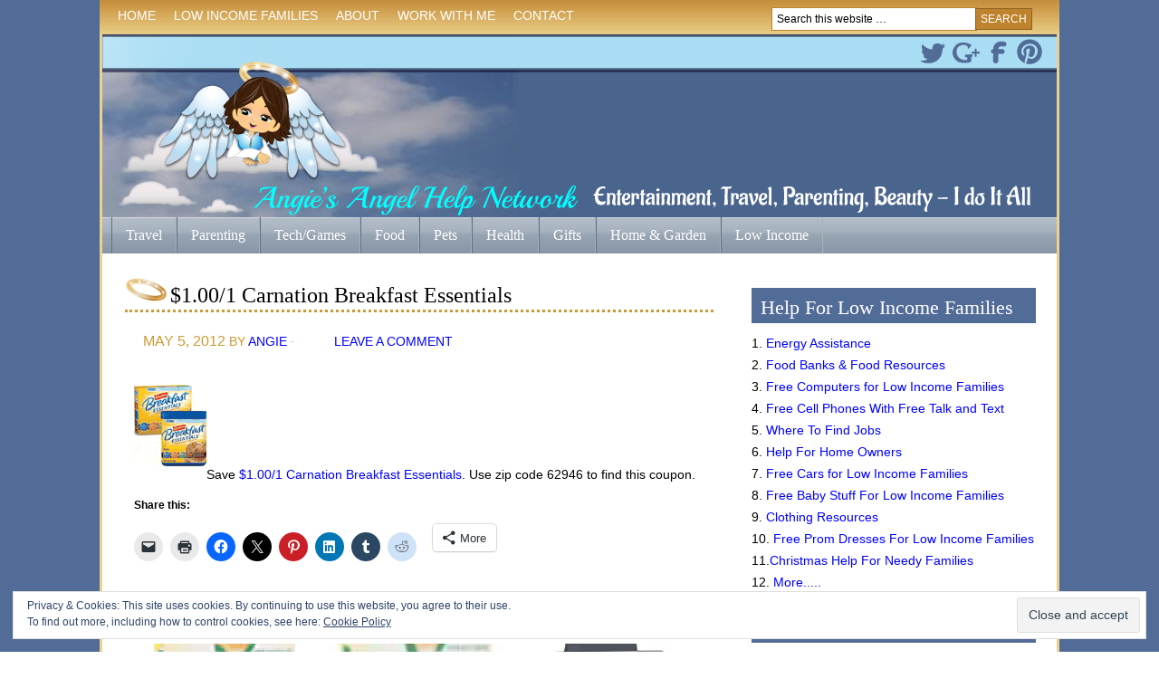

--- FILE ---
content_type: text/html; charset=UTF-8
request_url: https://angiesangelhelpnetwork.com/1-001-carnation-breakfast-essentials/
body_size: 15818
content:
<!DOCTYPE html PUBLIC "-//W3C//DTD XHTML 1.0 Transitional//EN" "http://www.w3.org/TR/xhtml1/DTD/xhtml1-transitional.dtd">
<html xmlns="http://www.w3.org/1999/xhtml" lang="en-US" xml:lang="en-US">
<head profile="http://gmpg.org/xfn/11">
<meta http-equiv="Content-Type" content="text/html; charset=UTF-8" />
	  

<meta name='robots' content='index, follow, max-image-preview:large, max-snippet:-1, max-video-preview:-1' />
	<style>img:is([sizes="auto" i], [sizes^="auto," i]) { contain-intrinsic-size: 3000px 1500px }</style>
	
            <script data-no-defer="1" data-ezscrex="false" data-cfasync="false" data-pagespeed-no-defer data-cookieconsent="ignore">
                var ctPublicFunctions = {"_ajax_nonce":"7012c304d8","_rest_nonce":"614e4aad95","_ajax_url":"\/wp-admin\/admin-ajax.php","_rest_url":"https:\/\/angiesangelhelpnetwork.com\/wp-json\/","data__cookies_type":"native","data__ajax_type":"rest","data__bot_detector_enabled":"0","data__frontend_data_log_enabled":1,"cookiePrefix":"","wprocket_detected":false,"host_url":"angiesangelhelpnetwork.com","text__ee_click_to_select":"Click to select the whole data","text__ee_original_email":"The complete one is","text__ee_got_it":"Got it","text__ee_blocked":"Blocked","text__ee_cannot_connect":"Cannot connect","text__ee_cannot_decode":"Can not decode email. Unknown reason","text__ee_email_decoder":"CleanTalk email decoder","text__ee_wait_for_decoding":"The magic is on the way!","text__ee_decoding_process":"Please wait a few seconds while we decode the contact data."}
            </script>
        
            <script data-no-defer="1" data-ezscrex="false" data-cfasync="false" data-pagespeed-no-defer data-cookieconsent="ignore">
                var ctPublic = {"_ajax_nonce":"7012c304d8","settings__forms__check_internal":"0","settings__forms__check_external":"0","settings__forms__force_protection":0,"settings__forms__search_test":"1","settings__data__bot_detector_enabled":"0","settings__sfw__anti_crawler":0,"blog_home":"https:\/\/angiesangelhelpnetwork.com\/","pixel__setting":"3","pixel__enabled":true,"pixel__url":"https:\/\/moderate11-v4.cleantalk.org\/pixel\/65b41673799e52f6e320a8f8b57ac924.gif","data__email_check_before_post":"1","data__email_check_exist_post":0,"data__cookies_type":"native","data__key_is_ok":true,"data__visible_fields_required":true,"wl_brandname":"Anti-Spam by CleanTalk","wl_brandname_short":"CleanTalk","ct_checkjs_key":"72756b7c1a07d3f44ea8f1f217f108cd31d93443ff4f803341adbd531408f8dd","emailEncoderPassKey":"c3a44b4627b19fd4610909c6139bace6","bot_detector_forms_excluded":"W10=","advancedCacheExists":true,"varnishCacheExists":false,"wc_ajax_add_to_cart":false}
            </script>
        
	<!-- This site is optimized with the Yoast SEO plugin v25.9 - https://yoast.com/wordpress/plugins/seo/ -->
	<title>$1.00/1 Carnation Breakfast Essentials - Angie&#039;s Angel Help Network</title>
	<link rel="canonical" href="https://angiesangelhelpnetwork.com/1-001-carnation-breakfast-essentials/" />
	<meta property="og:locale" content="en_US" />
	<meta property="og:type" content="article" />
	<meta property="og:title" content="$1.00/1 Carnation Breakfast Essentials - Angie&#039;s Angel Help Network" />
	<meta property="og:description" content="Save $1.00/1 Carnation Breakfast Essentials. Use zip code 62946 to find this coupon." />
	<meta property="og:url" content="https://angiesangelhelpnetwork.com/1-001-carnation-breakfast-essentials/" />
	<meta property="og:site_name" content="Angie&#039;s Angel Help Network" />
	<meta property="article:published_time" content="2012-05-05T21:50:28+00:00" />
	<meta property="article:modified_time" content="2016-04-11T14:16:42+00:00" />
	<meta property="og:image" content="http://cdn.cpnscdn.com/insight.coupons.com/COS20/_Cache/_ImageCache/125/17219125.gif" />
	<meta name="author" content="Angie" />
	<meta name="twitter:card" content="summary_large_image" />
	<meta name="twitter:label1" content="Written by" />
	<meta name="twitter:data1" content="Angie" />
	<script type="application/ld+json" class="yoast-schema-graph">{"@context":"https://schema.org","@graph":[{"@type":"WebPage","@id":"https://angiesangelhelpnetwork.com/1-001-carnation-breakfast-essentials/","url":"https://angiesangelhelpnetwork.com/1-001-carnation-breakfast-essentials/","name":"$1.00/1 Carnation Breakfast Essentials - Angie&#039;s Angel Help Network","isPartOf":{"@id":"https://angiesangelhelpnetwork.com/#website"},"primaryImageOfPage":{"@id":"https://angiesangelhelpnetwork.com/1-001-carnation-breakfast-essentials/#primaryimage"},"image":{"@id":"https://angiesangelhelpnetwork.com/1-001-carnation-breakfast-essentials/#primaryimage"},"thumbnailUrl":"http://cdn.cpnscdn.com/insight.coupons.com/COS20/_Cache/_ImageCache/125/17219125.gif","datePublished":"2012-05-05T21:50:28+00:00","dateModified":"2016-04-11T14:16:42+00:00","author":{"@id":"https://angiesangelhelpnetwork.com/#/schema/person/164d1986702873547422e38a4aad2e8b"},"breadcrumb":{"@id":"https://angiesangelhelpnetwork.com/1-001-carnation-breakfast-essentials/#breadcrumb"},"inLanguage":"en-US","potentialAction":[{"@type":"ReadAction","target":["https://angiesangelhelpnetwork.com/1-001-carnation-breakfast-essentials/"]}]},{"@type":"ImageObject","inLanguage":"en-US","@id":"https://angiesangelhelpnetwork.com/1-001-carnation-breakfast-essentials/#primaryimage","url":"http://cdn.cpnscdn.com/insight.coupons.com/COS20/_Cache/_ImageCache/125/17219125.gif","contentUrl":"http://cdn.cpnscdn.com/insight.coupons.com/COS20/_Cache/_ImageCache/125/17219125.gif"},{"@type":"BreadcrumbList","@id":"https://angiesangelhelpnetwork.com/1-001-carnation-breakfast-essentials/#breadcrumb","itemListElement":[{"@type":"ListItem","position":1,"name":"Home","item":"https://angiesangelhelpnetwork.com/"},{"@type":"ListItem","position":2,"name":"$1.00/1 Carnation Breakfast Essentials"}]},{"@type":"WebSite","@id":"https://angiesangelhelpnetwork.com/#website","url":"https://angiesangelhelpnetwork.com/","name":"Angie&#039;s Angel Help Network","description":"Parenting, Travel, Resources for Low Income Families","potentialAction":[{"@type":"SearchAction","target":{"@type":"EntryPoint","urlTemplate":"https://angiesangelhelpnetwork.com/?s={search_term_string}"},"query-input":{"@type":"PropertyValueSpecification","valueRequired":true,"valueName":"search_term_string"}}],"inLanguage":"en-US"},{"@type":"Person","@id":"https://angiesangelhelpnetwork.com/#/schema/person/164d1986702873547422e38a4aad2e8b","name":"Angie","sameAs":["http://angiesangelhelpnetwork.com"],"url":"https://angiesangelhelpnetwork.com/author/angiesangels/"}]}</script>
	<!-- / Yoast SEO plugin. -->


<link rel='dns-prefetch' href='//stats.wp.com' />
<link rel='dns-prefetch' href='//v0.wordpress.com' />
<link rel="alternate" type="application/rss+xml" title="Angie&#039;s Angel Help Network &raquo; Feed" href="https://angiesangelhelpnetwork.com/feed/" />
<link rel="alternate" type="application/rss+xml" title="Angie&#039;s Angel Help Network &raquo; Comments Feed" href="https://angiesangelhelpnetwork.com/comments/feed/" />
<link rel="alternate" type="application/rss+xml" title="Angie&#039;s Angel Help Network &raquo; $1.00/1 Carnation Breakfast Essentials Comments Feed" href="https://angiesangelhelpnetwork.com/1-001-carnation-breakfast-essentials/feed/" />
<script type="text/javascript">
/* <![CDATA[ */
window._wpemojiSettings = {"baseUrl":"https:\/\/s.w.org\/images\/core\/emoji\/15.0.3\/72x72\/","ext":".png","svgUrl":"https:\/\/s.w.org\/images\/core\/emoji\/15.0.3\/svg\/","svgExt":".svg","source":{"concatemoji":"https:\/\/angiesangelhelpnetwork.com\/wp-includes\/js\/wp-emoji-release.min.js?ver=6.7.4"}};
/*! This file is auto-generated */
!function(i,n){var o,s,e;function c(e){try{var t={supportTests:e,timestamp:(new Date).valueOf()};sessionStorage.setItem(o,JSON.stringify(t))}catch(e){}}function p(e,t,n){e.clearRect(0,0,e.canvas.width,e.canvas.height),e.fillText(t,0,0);var t=new Uint32Array(e.getImageData(0,0,e.canvas.width,e.canvas.height).data),r=(e.clearRect(0,0,e.canvas.width,e.canvas.height),e.fillText(n,0,0),new Uint32Array(e.getImageData(0,0,e.canvas.width,e.canvas.height).data));return t.every(function(e,t){return e===r[t]})}function u(e,t,n){switch(t){case"flag":return n(e,"\ud83c\udff3\ufe0f\u200d\u26a7\ufe0f","\ud83c\udff3\ufe0f\u200b\u26a7\ufe0f")?!1:!n(e,"\ud83c\uddfa\ud83c\uddf3","\ud83c\uddfa\u200b\ud83c\uddf3")&&!n(e,"\ud83c\udff4\udb40\udc67\udb40\udc62\udb40\udc65\udb40\udc6e\udb40\udc67\udb40\udc7f","\ud83c\udff4\u200b\udb40\udc67\u200b\udb40\udc62\u200b\udb40\udc65\u200b\udb40\udc6e\u200b\udb40\udc67\u200b\udb40\udc7f");case"emoji":return!n(e,"\ud83d\udc26\u200d\u2b1b","\ud83d\udc26\u200b\u2b1b")}return!1}function f(e,t,n){var r="undefined"!=typeof WorkerGlobalScope&&self instanceof WorkerGlobalScope?new OffscreenCanvas(300,150):i.createElement("canvas"),a=r.getContext("2d",{willReadFrequently:!0}),o=(a.textBaseline="top",a.font="600 32px Arial",{});return e.forEach(function(e){o[e]=t(a,e,n)}),o}function t(e){var t=i.createElement("script");t.src=e,t.defer=!0,i.head.appendChild(t)}"undefined"!=typeof Promise&&(o="wpEmojiSettingsSupports",s=["flag","emoji"],n.supports={everything:!0,everythingExceptFlag:!0},e=new Promise(function(e){i.addEventListener("DOMContentLoaded",e,{once:!0})}),new Promise(function(t){var n=function(){try{var e=JSON.parse(sessionStorage.getItem(o));if("object"==typeof e&&"number"==typeof e.timestamp&&(new Date).valueOf()<e.timestamp+604800&&"object"==typeof e.supportTests)return e.supportTests}catch(e){}return null}();if(!n){if("undefined"!=typeof Worker&&"undefined"!=typeof OffscreenCanvas&&"undefined"!=typeof URL&&URL.createObjectURL&&"undefined"!=typeof Blob)try{var e="postMessage("+f.toString()+"("+[JSON.stringify(s),u.toString(),p.toString()].join(",")+"));",r=new Blob([e],{type:"text/javascript"}),a=new Worker(URL.createObjectURL(r),{name:"wpTestEmojiSupports"});return void(a.onmessage=function(e){c(n=e.data),a.terminate(),t(n)})}catch(e){}c(n=f(s,u,p))}t(n)}).then(function(e){for(var t in e)n.supports[t]=e[t],n.supports.everything=n.supports.everything&&n.supports[t],"flag"!==t&&(n.supports.everythingExceptFlag=n.supports.everythingExceptFlag&&n.supports[t]);n.supports.everythingExceptFlag=n.supports.everythingExceptFlag&&!n.supports.flag,n.DOMReady=!1,n.readyCallback=function(){n.DOMReady=!0}}).then(function(){return e}).then(function(){var e;n.supports.everything||(n.readyCallback(),(e=n.source||{}).concatemoji?t(e.concatemoji):e.wpemoji&&e.twemoji&&(t(e.twemoji),t(e.wpemoji)))}))}((window,document),window._wpemojiSettings);
/* ]]> */
</script>

<link rel='stylesheet' id='jetpack_related-posts-css' href='https://angiesangelhelpnetwork.com/wp-content/plugins/jetpack/modules/related-posts/related-posts.css?ver=20240116' type='text/css' media='all' />
<link rel='stylesheet' id='blissful-theme-css' href='https://angiesangelhelpnetwork.com/wp-content/themes/blissful/style.css?ver=1.0' type='text/css' media='all' />
<style id='wp-emoji-styles-inline-css' type='text/css'>

	img.wp-smiley, img.emoji {
		display: inline !important;
		border: none !important;
		box-shadow: none !important;
		height: 1em !important;
		width: 1em !important;
		margin: 0 0.07em !important;
		vertical-align: -0.1em !important;
		background: none !important;
		padding: 0 !important;
	}
</style>
<link rel='stylesheet' id='wp-block-library-css' href='https://angiesangelhelpnetwork.com/wp-includes/css/dist/block-library/style.min.css?ver=6.7.4' type='text/css' media='all' />
<link rel='stylesheet' id='mediaelement-css' href='https://angiesangelhelpnetwork.com/wp-includes/js/mediaelement/mediaelementplayer-legacy.min.css?ver=4.2.17' type='text/css' media='all' />
<link rel='stylesheet' id='wp-mediaelement-css' href='https://angiesangelhelpnetwork.com/wp-includes/js/mediaelement/wp-mediaelement.min.css?ver=6.7.4' type='text/css' media='all' />
<style id='jetpack-sharing-buttons-style-inline-css' type='text/css'>
.jetpack-sharing-buttons__services-list{display:flex;flex-direction:row;flex-wrap:wrap;gap:0;list-style-type:none;margin:5px;padding:0}.jetpack-sharing-buttons__services-list.has-small-icon-size{font-size:12px}.jetpack-sharing-buttons__services-list.has-normal-icon-size{font-size:16px}.jetpack-sharing-buttons__services-list.has-large-icon-size{font-size:24px}.jetpack-sharing-buttons__services-list.has-huge-icon-size{font-size:36px}@media print{.jetpack-sharing-buttons__services-list{display:none!important}}.editor-styles-wrapper .wp-block-jetpack-sharing-buttons{gap:0;padding-inline-start:0}ul.jetpack-sharing-buttons__services-list.has-background{padding:1.25em 2.375em}
</style>
<style id='classic-theme-styles-inline-css' type='text/css'>
/*! This file is auto-generated */
.wp-block-button__link{color:#fff;background-color:#32373c;border-radius:9999px;box-shadow:none;text-decoration:none;padding:calc(.667em + 2px) calc(1.333em + 2px);font-size:1.125em}.wp-block-file__button{background:#32373c;color:#fff;text-decoration:none}
</style>
<style id='global-styles-inline-css' type='text/css'>
:root{--wp--preset--aspect-ratio--square: 1;--wp--preset--aspect-ratio--4-3: 4/3;--wp--preset--aspect-ratio--3-4: 3/4;--wp--preset--aspect-ratio--3-2: 3/2;--wp--preset--aspect-ratio--2-3: 2/3;--wp--preset--aspect-ratio--16-9: 16/9;--wp--preset--aspect-ratio--9-16: 9/16;--wp--preset--color--black: #000000;--wp--preset--color--cyan-bluish-gray: #abb8c3;--wp--preset--color--white: #ffffff;--wp--preset--color--pale-pink: #f78da7;--wp--preset--color--vivid-red: #cf2e2e;--wp--preset--color--luminous-vivid-orange: #ff6900;--wp--preset--color--luminous-vivid-amber: #fcb900;--wp--preset--color--light-green-cyan: #7bdcb5;--wp--preset--color--vivid-green-cyan: #00d084;--wp--preset--color--pale-cyan-blue: #8ed1fc;--wp--preset--color--vivid-cyan-blue: #0693e3;--wp--preset--color--vivid-purple: #9b51e0;--wp--preset--gradient--vivid-cyan-blue-to-vivid-purple: linear-gradient(135deg,rgba(6,147,227,1) 0%,rgb(155,81,224) 100%);--wp--preset--gradient--light-green-cyan-to-vivid-green-cyan: linear-gradient(135deg,rgb(122,220,180) 0%,rgb(0,208,130) 100%);--wp--preset--gradient--luminous-vivid-amber-to-luminous-vivid-orange: linear-gradient(135deg,rgba(252,185,0,1) 0%,rgba(255,105,0,1) 100%);--wp--preset--gradient--luminous-vivid-orange-to-vivid-red: linear-gradient(135deg,rgba(255,105,0,1) 0%,rgb(207,46,46) 100%);--wp--preset--gradient--very-light-gray-to-cyan-bluish-gray: linear-gradient(135deg,rgb(238,238,238) 0%,rgb(169,184,195) 100%);--wp--preset--gradient--cool-to-warm-spectrum: linear-gradient(135deg,rgb(74,234,220) 0%,rgb(151,120,209) 20%,rgb(207,42,186) 40%,rgb(238,44,130) 60%,rgb(251,105,98) 80%,rgb(254,248,76) 100%);--wp--preset--gradient--blush-light-purple: linear-gradient(135deg,rgb(255,206,236) 0%,rgb(152,150,240) 100%);--wp--preset--gradient--blush-bordeaux: linear-gradient(135deg,rgb(254,205,165) 0%,rgb(254,45,45) 50%,rgb(107,0,62) 100%);--wp--preset--gradient--luminous-dusk: linear-gradient(135deg,rgb(255,203,112) 0%,rgb(199,81,192) 50%,rgb(65,88,208) 100%);--wp--preset--gradient--pale-ocean: linear-gradient(135deg,rgb(255,245,203) 0%,rgb(182,227,212) 50%,rgb(51,167,181) 100%);--wp--preset--gradient--electric-grass: linear-gradient(135deg,rgb(202,248,128) 0%,rgb(113,206,126) 100%);--wp--preset--gradient--midnight: linear-gradient(135deg,rgb(2,3,129) 0%,rgb(40,116,252) 100%);--wp--preset--font-size--small: 13px;--wp--preset--font-size--medium: 20px;--wp--preset--font-size--large: 36px;--wp--preset--font-size--x-large: 42px;--wp--preset--spacing--20: 0.44rem;--wp--preset--spacing--30: 0.67rem;--wp--preset--spacing--40: 1rem;--wp--preset--spacing--50: 1.5rem;--wp--preset--spacing--60: 2.25rem;--wp--preset--spacing--70: 3.38rem;--wp--preset--spacing--80: 5.06rem;--wp--preset--shadow--natural: 6px 6px 9px rgba(0, 0, 0, 0.2);--wp--preset--shadow--deep: 12px 12px 50px rgba(0, 0, 0, 0.4);--wp--preset--shadow--sharp: 6px 6px 0px rgba(0, 0, 0, 0.2);--wp--preset--shadow--outlined: 6px 6px 0px -3px rgba(255, 255, 255, 1), 6px 6px rgba(0, 0, 0, 1);--wp--preset--shadow--crisp: 6px 6px 0px rgba(0, 0, 0, 1);}:where(.is-layout-flex){gap: 0.5em;}:where(.is-layout-grid){gap: 0.5em;}body .is-layout-flex{display: flex;}.is-layout-flex{flex-wrap: wrap;align-items: center;}.is-layout-flex > :is(*, div){margin: 0;}body .is-layout-grid{display: grid;}.is-layout-grid > :is(*, div){margin: 0;}:where(.wp-block-columns.is-layout-flex){gap: 2em;}:where(.wp-block-columns.is-layout-grid){gap: 2em;}:where(.wp-block-post-template.is-layout-flex){gap: 1.25em;}:where(.wp-block-post-template.is-layout-grid){gap: 1.25em;}.has-black-color{color: var(--wp--preset--color--black) !important;}.has-cyan-bluish-gray-color{color: var(--wp--preset--color--cyan-bluish-gray) !important;}.has-white-color{color: var(--wp--preset--color--white) !important;}.has-pale-pink-color{color: var(--wp--preset--color--pale-pink) !important;}.has-vivid-red-color{color: var(--wp--preset--color--vivid-red) !important;}.has-luminous-vivid-orange-color{color: var(--wp--preset--color--luminous-vivid-orange) !important;}.has-luminous-vivid-amber-color{color: var(--wp--preset--color--luminous-vivid-amber) !important;}.has-light-green-cyan-color{color: var(--wp--preset--color--light-green-cyan) !important;}.has-vivid-green-cyan-color{color: var(--wp--preset--color--vivid-green-cyan) !important;}.has-pale-cyan-blue-color{color: var(--wp--preset--color--pale-cyan-blue) !important;}.has-vivid-cyan-blue-color{color: var(--wp--preset--color--vivid-cyan-blue) !important;}.has-vivid-purple-color{color: var(--wp--preset--color--vivid-purple) !important;}.has-black-background-color{background-color: var(--wp--preset--color--black) !important;}.has-cyan-bluish-gray-background-color{background-color: var(--wp--preset--color--cyan-bluish-gray) !important;}.has-white-background-color{background-color: var(--wp--preset--color--white) !important;}.has-pale-pink-background-color{background-color: var(--wp--preset--color--pale-pink) !important;}.has-vivid-red-background-color{background-color: var(--wp--preset--color--vivid-red) !important;}.has-luminous-vivid-orange-background-color{background-color: var(--wp--preset--color--luminous-vivid-orange) !important;}.has-luminous-vivid-amber-background-color{background-color: var(--wp--preset--color--luminous-vivid-amber) !important;}.has-light-green-cyan-background-color{background-color: var(--wp--preset--color--light-green-cyan) !important;}.has-vivid-green-cyan-background-color{background-color: var(--wp--preset--color--vivid-green-cyan) !important;}.has-pale-cyan-blue-background-color{background-color: var(--wp--preset--color--pale-cyan-blue) !important;}.has-vivid-cyan-blue-background-color{background-color: var(--wp--preset--color--vivid-cyan-blue) !important;}.has-vivid-purple-background-color{background-color: var(--wp--preset--color--vivid-purple) !important;}.has-black-border-color{border-color: var(--wp--preset--color--black) !important;}.has-cyan-bluish-gray-border-color{border-color: var(--wp--preset--color--cyan-bluish-gray) !important;}.has-white-border-color{border-color: var(--wp--preset--color--white) !important;}.has-pale-pink-border-color{border-color: var(--wp--preset--color--pale-pink) !important;}.has-vivid-red-border-color{border-color: var(--wp--preset--color--vivid-red) !important;}.has-luminous-vivid-orange-border-color{border-color: var(--wp--preset--color--luminous-vivid-orange) !important;}.has-luminous-vivid-amber-border-color{border-color: var(--wp--preset--color--luminous-vivid-amber) !important;}.has-light-green-cyan-border-color{border-color: var(--wp--preset--color--light-green-cyan) !important;}.has-vivid-green-cyan-border-color{border-color: var(--wp--preset--color--vivid-green-cyan) !important;}.has-pale-cyan-blue-border-color{border-color: var(--wp--preset--color--pale-cyan-blue) !important;}.has-vivid-cyan-blue-border-color{border-color: var(--wp--preset--color--vivid-cyan-blue) !important;}.has-vivid-purple-border-color{border-color: var(--wp--preset--color--vivid-purple) !important;}.has-vivid-cyan-blue-to-vivid-purple-gradient-background{background: var(--wp--preset--gradient--vivid-cyan-blue-to-vivid-purple) !important;}.has-light-green-cyan-to-vivid-green-cyan-gradient-background{background: var(--wp--preset--gradient--light-green-cyan-to-vivid-green-cyan) !important;}.has-luminous-vivid-amber-to-luminous-vivid-orange-gradient-background{background: var(--wp--preset--gradient--luminous-vivid-amber-to-luminous-vivid-orange) !important;}.has-luminous-vivid-orange-to-vivid-red-gradient-background{background: var(--wp--preset--gradient--luminous-vivid-orange-to-vivid-red) !important;}.has-very-light-gray-to-cyan-bluish-gray-gradient-background{background: var(--wp--preset--gradient--very-light-gray-to-cyan-bluish-gray) !important;}.has-cool-to-warm-spectrum-gradient-background{background: var(--wp--preset--gradient--cool-to-warm-spectrum) !important;}.has-blush-light-purple-gradient-background{background: var(--wp--preset--gradient--blush-light-purple) !important;}.has-blush-bordeaux-gradient-background{background: var(--wp--preset--gradient--blush-bordeaux) !important;}.has-luminous-dusk-gradient-background{background: var(--wp--preset--gradient--luminous-dusk) !important;}.has-pale-ocean-gradient-background{background: var(--wp--preset--gradient--pale-ocean) !important;}.has-electric-grass-gradient-background{background: var(--wp--preset--gradient--electric-grass) !important;}.has-midnight-gradient-background{background: var(--wp--preset--gradient--midnight) !important;}.has-small-font-size{font-size: var(--wp--preset--font-size--small) !important;}.has-medium-font-size{font-size: var(--wp--preset--font-size--medium) !important;}.has-large-font-size{font-size: var(--wp--preset--font-size--large) !important;}.has-x-large-font-size{font-size: var(--wp--preset--font-size--x-large) !important;}
:where(.wp-block-post-template.is-layout-flex){gap: 1.25em;}:where(.wp-block-post-template.is-layout-grid){gap: 1.25em;}
:where(.wp-block-columns.is-layout-flex){gap: 2em;}:where(.wp-block-columns.is-layout-grid){gap: 2em;}
:root :where(.wp-block-pullquote){font-size: 1.5em;line-height: 1.6;}
</style>
<link rel='stylesheet' id='cleantalk-public-css-css' href='https://angiesangelhelpnetwork.com/wp-content/plugins/cleantalk-spam-protect/css/cleantalk-public.min.css?ver=6.63_1757524563' type='text/css' media='all' />
<link rel='stylesheet' id='cleantalk-email-decoder-css-css' href='https://angiesangelhelpnetwork.com/wp-content/plugins/cleantalk-spam-protect/css/cleantalk-email-decoder.min.css?ver=6.63_1757524563' type='text/css' media='all' />
<link rel='stylesheet' id='sharedaddy-css' href='https://angiesangelhelpnetwork.com/wp-content/plugins/jetpack/modules/sharedaddy/sharing.css?ver=15.0' type='text/css' media='all' />
<link rel='stylesheet' id='social-logos-css' href='https://angiesangelhelpnetwork.com/wp-content/plugins/jetpack/_inc/social-logos/social-logos.min.css?ver=15.0' type='text/css' media='all' />
<script type="text/javascript" id="jetpack_related-posts-js-extra">
/* <![CDATA[ */
var related_posts_js_options = {"post_heading":"h4"};
/* ]]> */
</script>
<script type="text/javascript" src="https://angiesangelhelpnetwork.com/wp-content/plugins/jetpack/_inc/build/related-posts/related-posts.min.js?ver=20240116" id="jetpack_related-posts-js"></script>
<script type="text/javascript" src="https://angiesangelhelpnetwork.com/wp-content/plugins/cleantalk-spam-protect/js/apbct-public-bundle_gathering.min.js?ver=6.63_1757524564" id="apbct-public-bundle_gathering.min-js-js"></script>
<script type="text/javascript" src="https://angiesangelhelpnetwork.com/wp-includes/js/jquery/jquery.min.js?ver=3.7.1" id="jquery-core-js"></script>
<script type="text/javascript" src="https://angiesangelhelpnetwork.com/wp-includes/js/jquery/jquery-migrate.min.js?ver=3.4.1" id="jquery-migrate-js"></script>
<!--[if lt IE 9]>
<script type="text/javascript" src="https://angiesangelhelpnetwork.com/wp-content/themes/genesis/lib/js/html5shiv.min.js?ver=3.7.3" id="html5shiv-js"></script>
<![endif]-->
<link rel="https://api.w.org/" href="https://angiesangelhelpnetwork.com/wp-json/" /><link rel="alternate" title="JSON" type="application/json" href="https://angiesangelhelpnetwork.com/wp-json/wp/v2/posts/4392" /><link rel="EditURI" type="application/rsd+xml" title="RSD" href="https://angiesangelhelpnetwork.com/xmlrpc.php?rsd" />
<meta name="generator" content="WordPress 6.7.4" />
<link rel='shortlink' href='https://wp.me/p2gYfp-18Q' />
<link rel="alternate" title="oEmbed (JSON)" type="application/json+oembed" href="https://angiesangelhelpnetwork.com/wp-json/oembed/1.0/embed?url=https%3A%2F%2Fangiesangelhelpnetwork.com%2F1-001-carnation-breakfast-essentials%2F" />
<link rel="alternate" title="oEmbed (XML)" type="text/xml+oembed" href="https://angiesangelhelpnetwork.com/wp-json/oembed/1.0/embed?url=https%3A%2F%2Fangiesangelhelpnetwork.com%2F1-001-carnation-breakfast-essentials%2F&#038;format=xml" />
	<style>img#wpstats{display:none}</style>
		<style data-context="foundation-flickity-css">/*! Flickity v2.0.2
http://flickity.metafizzy.co
---------------------------------------------- */.flickity-enabled{position:relative}.flickity-enabled:focus{outline:0}.flickity-viewport{overflow:hidden;position:relative;height:100%}.flickity-slider{position:absolute;width:100%;height:100%}.flickity-enabled.is-draggable{-webkit-tap-highlight-color:transparent;tap-highlight-color:transparent;-webkit-user-select:none;-moz-user-select:none;-ms-user-select:none;user-select:none}.flickity-enabled.is-draggable .flickity-viewport{cursor:move;cursor:-webkit-grab;cursor:grab}.flickity-enabled.is-draggable .flickity-viewport.is-pointer-down{cursor:-webkit-grabbing;cursor:grabbing}.flickity-prev-next-button{position:absolute;top:50%;width:44px;height:44px;border:none;border-radius:50%;background:#fff;background:hsla(0,0%,100%,.75);cursor:pointer;-webkit-transform:translateY(-50%);transform:translateY(-50%)}.flickity-prev-next-button:hover{background:#fff}.flickity-prev-next-button:focus{outline:0;box-shadow:0 0 0 5px #09f}.flickity-prev-next-button:active{opacity:.6}.flickity-prev-next-button.previous{left:10px}.flickity-prev-next-button.next{right:10px}.flickity-rtl .flickity-prev-next-button.previous{left:auto;right:10px}.flickity-rtl .flickity-prev-next-button.next{right:auto;left:10px}.flickity-prev-next-button:disabled{opacity:.3;cursor:auto}.flickity-prev-next-button svg{position:absolute;left:20%;top:20%;width:60%;height:60%}.flickity-prev-next-button .arrow{fill:#333}.flickity-page-dots{position:absolute;width:100%;bottom:-25px;padding:0;margin:0;list-style:none;text-align:center;line-height:1}.flickity-rtl .flickity-page-dots{direction:rtl}.flickity-page-dots .dot{display:inline-block;width:10px;height:10px;margin:0 8px;background:#333;border-radius:50%;opacity:.25;cursor:pointer}.flickity-page-dots .dot.is-selected{opacity:1}</style><link rel="icon" href="https://angiesangelhelpnetwork.com/wp-content/themes/blissful/images/favicon.ico" />
<link rel="pingback" href="https://angiesangelhelpnetwork.com/xmlrpc.php" />
<meta name="google-site-verification" content="Rr_PiVz55h5d0fCD0VI3J6hmOROfyt-vjfHG1USgMYM" />


<style type="text/css">#header { background: url(https://angiesangelhelpnetwork.com/wp-content/uploads/2013/10/header.png) no-repeat !important; }</style>
<!-- Google tag (gtag.js) -->
<script async src="https://www.googletagmanager.com/gtag/js?id=UA-26661673-2"></script>
<script>
  window.dataLayer = window.dataLayer || [];
  function gtag(){dataLayer.push(arguments);}
  gtag('js', new Date());

  gtag('config', 'UA-26661673-2');
</script>





<meta name="msvalidate.01" content="F47064CC6A4FFE1C3440441D17979062" />




<style type="text/css" id="custom-background-css">
body.custom-background { background-image: url("https://angiesangelhelpnetwork.com/wp-content/uploads/2012/07/bg.png"); background-position: left top; background-size: auto; background-repeat: repeat; background-attachment: scroll; }
</style>
	<style>.ios7.web-app-mode.has-fixed header{ background-color: rgba(25,117,170,.88);}</style></head>
<body class="post-template-default single single-post postid-4392 single-format-standard custom-background custom-header header-image content-sidebar"> <div id="wrap"> <div id="nav"><div class="wrap"><ul id="menu-top-menu" class="menu genesis-nav-menu menu-primary js-superfish"><li id="menu-item-8033" class="menu-item menu-item-type-custom menu-item-object-custom menu-item-home menu-item-8033"><a href="http://angiesangelhelpnetwork.com/">Home</a></li>
<li id="menu-item-28819" class="menu-item menu-item-type-post_type menu-item-object-page menu-item-has-children menu-item-28819"><a href="https://angiesangelhelpnetwork.com/help-for-low-income-families/">Low Income Families</a>
<ul class="sub-menu">
	<li id="menu-item-28820" class="menu-item menu-item-type-post_type menu-item-object-page menu-item-28820"><a href="https://angiesangelhelpnetwork.com/help-for-low-income-families/82-2/">Christmas Help</a></li>
</ul>
</li>
<li id="menu-item-8034" class="menu-item menu-item-type-post_type menu-item-object-page menu-item-has-children menu-item-8034"><a href="https://angiesangelhelpnetwork.com/misc/">About</a>
<ul class="sub-menu">
	<li id="menu-item-8036" class="menu-item menu-item-type-post_type menu-item-object-page menu-item-8036"><a href="https://angiesangelhelpnetwork.com/misc/disclosure/">Disclosure</a></li>
	<li id="menu-item-15414" class="menu-item menu-item-type-post_type menu-item-object-page menu-item-privacy-policy menu-item-15414"><a rel="privacy-policy" href="https://angiesangelhelpnetwork.com/misc/disclosure/privacy-policy/">Privacy Policy</a></li>
</ul>
</li>
<li id="menu-item-8037" class="menu-item menu-item-type-post_type menu-item-object-page menu-item-8037"><a href="https://angiesangelhelpnetwork.com/misc/media-kit/">Work With Me</a></li>
<li id="menu-item-8035" class="menu-item menu-item-type-post_type menu-item-object-page menu-item-8035"><a href="https://angiesangelhelpnetwork.com/misc/contact-me/">Contact</a></li>
<li class="right search"><form method="get" class="searchform search-form" action="https://angiesangelhelpnetwork.com/" role="search" ><input type="text" value="Search this website &#x02026;" name="s" class="s search-input" onfocus="if ('Search this website &#x2026;' === this.value) {this.value = '';}" onblur="if ('' === this.value) {this.value = 'Search this website &#x2026;';}" /><input type="submit" class="searchsubmit search-submit" value="Search" /><input
                    class="apbct_special_field apbct_email_id__search_form"
                    name="apbct__email_id__search_form"
                    aria-label="apbct__label_id__search_form"
                    type="text" size="30" maxlength="200" autocomplete="off"
                    value=""
                /><input
                   id="apbct_submit_id__search_form" 
                   class="apbct_special_field apbct__email_id__search_form"
                   name="apbct__label_id__search_form"
                   aria-label="apbct_submit_name__search_form"
                   type="submit"
                   size="30"
                   maxlength="200"
                   value="29951"
               /></form></li></ul></div></div><div id="header"><div class="wrap"><div id="title-area"><p id="title"><a href="https://angiesangelhelpnetwork.com/">Angie&#039;s Angel Help Network</a></p> <p id="description">Parenting, Travel, Resources for Low Income Families</p> </div><div class="widget-area header-widget-area"><div id="text-86" class="widget widget_text"><div class="widget-wrap">			<div class="textwidget"><div style="margin: 4px 15px 0 0;"><a href="https://twitter.com/angiesangelhelp" target="_blank"><img src="http://angiesangelhelpnetwork.com/wp-content/uploads/2013/02/twitter.png" onmouseover="this.src='http://angiesangelhelpnetwork.com/wp-content/uploads/2013/02/twitter_h.png'" onmouseout="this.src='http://angiesangelhelpnetwork.com/wp-content/uploads/2013/02/twitter.png'" alt="twitter" /></a> <a href="https://plus.google.com/103178418878662342490/posts" target="_blank"><img src="http://angiesangelhelpnetwork.com/wp-content/uploads/2013/02/google.png" onmouseover="this.src='http://angiesangelhelpnetwork.com/wp-content/uploads/2013/02/google_h.png'" onmouseout="this.src='http://angiesangelhelpnetwork.com/wp-content/uploads/2013/02/google.png'" alt="google+" /></a> <a href="https://www.facebook.com/angiesangelhelpnetworks" target="_blank"><img src="http://angiesangelhelpnetwork.com/wp-content/uploads/2013/02/facebook.png" onmouseover="this.src='http://angiesangelhelpnetwork.com/wp-content/uploads/2013/02/facebook_h.png'" onmouseout="this.src='http://angiesangelhelpnetwork.com/wp-content/uploads/2013/02/facebook.png'" alt="facebook" /></a> <a href="http://pinterest.com/angiesangelhelp/" target="_blank"><img src="http://angiesangelhelpnetwork.com/wp-content/uploads/2013/02/pinterest.png" onmouseover="this.src='http://angiesangelhelpnetwork.com/wp-content/uploads/2013/02/pinterest_h.png'" onmouseout="this.src='http://angiesangelhelpnetwork.com/wp-content/uploads/2013/02/pinterest.png'" alt="pinterest" /></a></div></div>
		</div></div>
<div id="text-133" class="widget widget_text"><div class="widget-wrap">			<div class="textwidget">
<div style="margin: 10px 10px 0 0;"><script type="text/javascript"><!-- google_ad_client = "ca-pub-3759024627652136"; /* new ad 2/6 header */ google_ad_slot = "9401198256"; google_ad_width = 728; google_ad_height = 90; //-->
</script><br />
<script type="text/javascript" src="http://pagead2.googlesyndication.com/pagead/show_ads.js">
</script></div>
</div>
		</div></div>
<div id="eu_cookie_law_widget-2" class="widget widget_eu_cookie_law_widget"><div class="widget-wrap">
<div
	class="hide-on-button"
	data-hide-timeout="20"
	data-consent-expiration="180"
	id="eu-cookie-law"
>
	<form method="post" id="jetpack-eu-cookie-law-form">
		<input type="submit" value="Close and accept" class="accept" />
	</form>

	Privacy &amp; Cookies: This site uses cookies. By continuing to use this website, you agree to their use. <br />
To find out more, including how to control cookies, see here:
		<a href="https://automattic.com/cookies/" rel="nofollow">
		Cookie Policy	</a>
</div>
</div></div>
</div> </div></div><div id="subnav"><div class="wrap"><ul id="menu-bottom-menu" class="menu genesis-nav-menu menu-secondary js-superfish"><li id="menu-item-16769" class="menu-item menu-item-type-taxonomy menu-item-object-category menu-item-has-children menu-item-16769"><a href="https://angiesangelhelpnetwork.com/category/travel-and-destination/">Travel</a>
<ul class="sub-menu">
	<li id="menu-item-16817" class="menu-item menu-item-type-taxonomy menu-item-object-category menu-item-16817"><a href="https://angiesangelhelpnetwork.com/category/movies/">Entertainment</a></li>
</ul>
</li>
<li id="menu-item-21284" class="menu-item menu-item-type-taxonomy menu-item-object-category menu-item-21284"><a href="https://angiesangelhelpnetwork.com/category/parenting-and-children/">Parenting</a></li>
<li id="menu-item-21785" class="menu-item menu-item-type-taxonomy menu-item-object-category menu-item-has-children menu-item-21785"><a href="https://angiesangelhelpnetwork.com/category/reviews/tech-and-game-reviews/" title="Tech">Tech/Games</a>
<ul class="sub-menu">
	<li id="menu-item-21787" class="menu-item menu-item-type-taxonomy menu-item-object-category menu-item-21787"><a href="https://angiesangelhelpnetwork.com/category/reviews/electronic-reviews/">Electronic Reviews</a></li>
	<li id="menu-item-21783" class="menu-item menu-item-type-taxonomy menu-item-object-category menu-item-21783"><a href="https://angiesangelhelpnetwork.com/category/reviews/smartphone-phone-reviews/">Smartphone Phones</a></li>
	<li id="menu-item-21784" class="menu-item menu-item-type-taxonomy menu-item-object-category menu-item-21784"><a href="https://angiesangelhelpnetwork.com/category/reviews/tablet-and-cell-phone-accessories/">Tablet and Cell Phone Accessories</a></li>
	<li id="menu-item-21786" class="menu-item menu-item-type-taxonomy menu-item-object-category menu-item-21786"><a href="https://angiesangelhelpnetwork.com/category/reviews/video-games-reviews/">Video Game Reviews</a></li>
</ul>
</li>
<li id="menu-item-21283" class="menu-item menu-item-type-taxonomy menu-item-object-category menu-item-21283"><a href="https://angiesangelhelpnetwork.com/category/recipes/">Food</a></li>
<li id="menu-item-21352" class="menu-item menu-item-type-taxonomy menu-item-object-category menu-item-21352"><a href="https://angiesangelhelpnetwork.com/category/pets-2/">Pets</a></li>
<li id="menu-item-21468" class="menu-item menu-item-type-taxonomy menu-item-object-category menu-item-has-children menu-item-21468"><a href="https://angiesangelhelpnetwork.com/category/weight-loss/">Health</a>
<ul class="sub-menu">
	<li id="menu-item-8069" class="menu-item menu-item-type-taxonomy menu-item-object-category menu-item-8069"><a href="https://angiesangelhelpnetwork.com/category/beauty-style/">Beauty</a></li>
</ul>
</li>
<li id="menu-item-17164" class="menu-item menu-item-type-taxonomy menu-item-object-category menu-item-has-children menu-item-17164"><a href="https://angiesangelhelpnetwork.com/category/gift-guides/" title="Gift Guides">Gifts</a>
<ul class="sub-menu">
	<li id="menu-item-16822" class="menu-item menu-item-type-taxonomy menu-item-object-category menu-item-16822"><a href="https://angiesangelhelpnetwork.com/category/gifts/">Gifts</a></li>
	<li id="menu-item-8068" class="menu-item menu-item-type-taxonomy menu-item-object-category menu-item-8068"><a href="https://angiesangelhelpnetwork.com/category/giveaways/">Giveaways</a></li>
	<li id="menu-item-8790" class="menu-item menu-item-type-taxonomy menu-item-object-category menu-item-8790"><a href="https://angiesangelhelpnetwork.com/category/winners-list/">Winners List</a></li>
</ul>
</li>
<li id="menu-item-24165" class="menu-item menu-item-type-taxonomy menu-item-object-category menu-item-has-children menu-item-24165"><a href="https://angiesangelhelpnetwork.com/category/home-garden/">Home &#038; Garden</a>
<ul class="sub-menu">
	<li id="menu-item-24240" class="menu-item menu-item-type-taxonomy menu-item-object-category menu-item-24240"><a href="https://angiesangelhelpnetwork.com/category/organic/">Organic</a></li>
	<li id="menu-item-24202" class="menu-item menu-item-type-taxonomy menu-item-object-category menu-item-24202"><a href="https://angiesangelhelpnetwork.com/category/eco-friendly/">Eco Friendly</a></li>
	<li id="menu-item-21282" class="menu-item menu-item-type-taxonomy menu-item-object-category menu-item-21282"><a href="https://angiesangelhelpnetwork.com/category/diy/">DIY</a></li>
</ul>
</li>
<li id="menu-item-16753" class="menu-item menu-item-type-post_type menu-item-object-page menu-item-has-children menu-item-16753"><a href="https://angiesangelhelpnetwork.com/help-for-low-income-families/" title="Help For Low Income Families">Low Income</a>
<ul class="sub-menu">
	<li id="menu-item-16762" class="menu-item menu-item-type-post_type menu-item-object-page menu-item-16762"><a href="https://angiesangelhelpnetwork.com/help-for-low-income-families/82-2/">Christmas Help for Needy Families</a></li>
	<li id="menu-item-16785" class="menu-item menu-item-type-post_type menu-item-object-page menu-item-16785"><a href="https://angiesangelhelpnetwork.com/help-for-low-income-families/food-banks-food-resources/">Food Banks and Food Resources</a></li>
	<li id="menu-item-17253" class="menu-item menu-item-type-post_type menu-item-object-page menu-item-17253"><a href="https://angiesangelhelpnetwork.com/help-for-low-income-families/free-clinics-and-medical-care-expenses/">Free Clinics And Medical Care Expenses</a></li>
	<li id="menu-item-16759" class="menu-item menu-item-type-post_type menu-item-object-page menu-item-16759"><a href="https://angiesangelhelpnetwork.com/help-for-low-income-families/cars-for-low-income-families/">Cars and Car Repairs for Low Income Families</a></li>
	<li id="menu-item-16756" class="menu-item menu-item-type-post_type menu-item-object-page menu-item-16756"><a href="https://angiesangelhelpnetwork.com/help-for-low-income-families/free-to-low-cost-computers-for-kids/">Free &#038; Low Cost Computers For Low Income Families</a></li>
	<li id="menu-item-16758" class="menu-item menu-item-type-post_type menu-item-object-page menu-item-16758"><a href="https://angiesangelhelpnetwork.com/help-for-low-income-families/help-for-home-owners/">Help For Low-Income Homeowners</a></li>
	<li id="menu-item-16757" class="menu-item menu-item-type-post_type menu-item-object-page menu-item-16757"><a href="https://angiesangelhelpnetwork.com/help-for-low-income-families/heating-assistance-programs-for-low-income-families/">Heating Assistance Programs For Low Income Families</a></li>
	<li id="menu-item-16764" class="menu-item menu-item-type-post_type menu-item-object-page menu-item-16764"><a href="https://angiesangelhelpnetwork.com/help-for-low-income-families/assurance-wireless/">Assurance Wireless free phones, minutes and data</a></li>
	<li id="menu-item-16763" class="menu-item menu-item-type-post_type menu-item-object-page menu-item-16763"><a href="https://angiesangelhelpnetwork.com/help-for-low-income-families/safelink-wireless/">FREE Cell Phone SafeLink Wireless</a></li>
	<li id="menu-item-16786" class="menu-item menu-item-type-post_type menu-item-object-page menu-item-16786"><a href="https://angiesangelhelpnetwork.com/help-for-low-income-families/free-clothes-for-low-income-families/">Clothing Resources For Broome County</a></li>
</ul>
</li>
</ul></div></div> <div id="inner">  <div id="content-sidebar-wrap"> <div id="content" class="hfeed"><div class="post-4392 post type-post status-publish format-standard hentry category-uncategorized entry"> <h1 class="entry-title">$1.00/1 Carnation Breakfast Essentials</h1>
 <div class="post-info"><span class="date published time" title="2012-05-05T17:50:28-04:00">May 5, 2012</span>  by <span class="author vcard"><span class="fn"><a href="https://angiesangelhelpnetwork.com/author/angiesangels/" rel="author">Angie</a></span></span> &middot; <span class="post-comments"><a href="https://angiesangelhelpnetwork.com/1-001-carnation-breakfast-essentials/#respond">Leave a Comment</a></span> </div> <div class="entry-content"><p><img decoding="async" class="alignnone" src="http://cdn.cpnscdn.com/insight.coupons.com/COS20/_Cache/_ImageCache/125/17219125.gif" alt="" width="80" height="100" />Save <a rel="nofollow" href="http://strk.enlnks.com/aff_c?offer_id=118&amp;aff_id=2578">$1.00/1 Carnation Breakfast Essentials</a>. Use zip code 62946 to find this coupon.</p>
<div class="sharedaddy sd-sharing-enabled"><div class="robots-nocontent sd-block sd-social sd-social-icon sd-sharing"><h3 class="sd-title">Share this:</h3><div class="sd-content"><ul><li class="share-email"><a rel="nofollow noopener noreferrer"
				data-shared="sharing-email-4392"
				class="share-email sd-button share-icon no-text"
				href="mailto:?subject=%5BShared%20Post%5D%20%241.00%2F1%20Carnation%20Breakfast%20Essentials&#038;body=https%3A%2F%2Fangiesangelhelpnetwork.com%2F1-001-carnation-breakfast-essentials%2F&#038;share=email"
				target="_blank"
				aria-labelledby="sharing-email-4392"
				data-email-share-error-title="Do you have email set up?" data-email-share-error-text="If you&#039;re having problems sharing via email, you might not have email set up for your browser. You may need to create a new email yourself." data-email-share-nonce="a6cf160936" data-email-share-track-url="https://angiesangelhelpnetwork.com/1-001-carnation-breakfast-essentials/?share=email">
				<span id="sharing-email-4392" hidden>Click to email a link to a friend (Opens in new window)</span>
				<span>Email</span>
			</a></li><li class="share-print"><a rel="nofollow noopener noreferrer"
				data-shared="sharing-print-4392"
				class="share-print sd-button share-icon no-text"
				href="https://angiesangelhelpnetwork.com/1-001-carnation-breakfast-essentials/#print?share=print"
				target="_blank"
				aria-labelledby="sharing-print-4392"
				>
				<span id="sharing-print-4392" hidden>Click to print (Opens in new window)</span>
				<span>Print</span>
			</a></li><li class="share-facebook"><a rel="nofollow noopener noreferrer"
				data-shared="sharing-facebook-4392"
				class="share-facebook sd-button share-icon no-text"
				href="https://angiesangelhelpnetwork.com/1-001-carnation-breakfast-essentials/?share=facebook"
				target="_blank"
				aria-labelledby="sharing-facebook-4392"
				>
				<span id="sharing-facebook-4392" hidden>Click to share on Facebook (Opens in new window)</span>
				<span>Facebook</span>
			</a></li><li class="share-twitter"><a rel="nofollow noopener noreferrer"
				data-shared="sharing-twitter-4392"
				class="share-twitter sd-button share-icon no-text"
				href="https://angiesangelhelpnetwork.com/1-001-carnation-breakfast-essentials/?share=twitter"
				target="_blank"
				aria-labelledby="sharing-twitter-4392"
				>
				<span id="sharing-twitter-4392" hidden>Click to share on X (Opens in new window)</span>
				<span>X</span>
			</a></li><li class="share-pinterest"><a rel="nofollow noopener noreferrer"
				data-shared="sharing-pinterest-4392"
				class="share-pinterest sd-button share-icon no-text"
				href="https://angiesangelhelpnetwork.com/1-001-carnation-breakfast-essentials/?share=pinterest"
				target="_blank"
				aria-labelledby="sharing-pinterest-4392"
				>
				<span id="sharing-pinterest-4392" hidden>Click to share on Pinterest (Opens in new window)</span>
				<span>Pinterest</span>
			</a></li><li class="share-linkedin"><a rel="nofollow noopener noreferrer"
				data-shared="sharing-linkedin-4392"
				class="share-linkedin sd-button share-icon no-text"
				href="https://angiesangelhelpnetwork.com/1-001-carnation-breakfast-essentials/?share=linkedin"
				target="_blank"
				aria-labelledby="sharing-linkedin-4392"
				>
				<span id="sharing-linkedin-4392" hidden>Click to share on LinkedIn (Opens in new window)</span>
				<span>LinkedIn</span>
			</a></li><li class="share-tumblr"><a rel="nofollow noopener noreferrer"
				data-shared="sharing-tumblr-4392"
				class="share-tumblr sd-button share-icon no-text"
				href="https://angiesangelhelpnetwork.com/1-001-carnation-breakfast-essentials/?share=tumblr"
				target="_blank"
				aria-labelledby="sharing-tumblr-4392"
				>
				<span id="sharing-tumblr-4392" hidden>Click to share on Tumblr (Opens in new window)</span>
				<span>Tumblr</span>
			</a></li><li class="share-reddit"><a rel="nofollow noopener noreferrer"
				data-shared="sharing-reddit-4392"
				class="share-reddit sd-button share-icon no-text"
				href="https://angiesangelhelpnetwork.com/1-001-carnation-breakfast-essentials/?share=reddit"
				target="_blank"
				aria-labelledby="sharing-reddit-4392"
				>
				<span id="sharing-reddit-4392" hidden>Click to share on Reddit (Opens in new window)</span>
				<span>Reddit</span>
			</a></li><li><a href="#" class="sharing-anchor sd-button share-more"><span>More</span></a></li><li class="share-end"></li></ul><div class="sharing-hidden"><div class="inner" style="display: none;width:150px;"><ul style="background-image:none;"><li class="share-pocket"><a rel="nofollow noopener noreferrer"
				data-shared="sharing-pocket-4392"
				class="share-pocket sd-button share-icon no-text"
				href="https://angiesangelhelpnetwork.com/1-001-carnation-breakfast-essentials/?share=pocket"
				target="_blank"
				aria-labelledby="sharing-pocket-4392"
				>
				<span id="sharing-pocket-4392" hidden>Click to share on Pocket (Opens in new window)</span>
				<span>Pocket</span>
			</a></li><li class="share-end"></li></ul></div></div></div></div></div>
<div id='jp-relatedposts' class='jp-relatedposts' >
	<h3 class="jp-relatedposts-headline"><em>Related</em></h3>
</div><!--<rdf:RDF xmlns:rdf="http://www.w3.org/1999/02/22-rdf-syntax-ns#"
			xmlns:dc="http://purl.org/dc/elements/1.1/"
			xmlns:trackback="http://madskills.com/public/xml/rss/module/trackback/">
		<rdf:Description rdf:about="https://angiesangelhelpnetwork.com/1-001-carnation-breakfast-essentials/"
    dc:identifier="https://angiesangelhelpnetwork.com/1-001-carnation-breakfast-essentials/"
    dc:title="$1.00/1 Carnation Breakfast Essentials"
    trackback:ping="https://angiesangelhelpnetwork.com/1-001-carnation-breakfast-essentials/trackback/" />
</rdf:RDF>-->
</div><div class="post-meta"><span class="categories">Filed Under: <a href="https://angiesangelhelpnetwork.com/category/uncategorized/" rel="category tag">Uncategorized</a></span> &middot; </div><input type="hidden" name="IL_IN_TAG" value="1"/></div><div class="author-box"><div> <strong>About Angie</strong><br /></div></div> 	<div id="respond" class="comment-respond">
		<h3 id="reply-title" class="comment-reply-title">Speak Your Mind <small><a rel="nofollow" id="cancel-comment-reply-link" href="/1-001-carnation-breakfast-essentials/#respond" style="display:none;">Cancel reply</a></small></h3><form action="https://angiesangelhelpnetwork.com/wp-comments-post.php" method="post" id="commentform" class="comment-form" novalidate><p class="comment-form-comment"><textarea id="comment" name="comment" cols="45" rows="8" tabindex="4" aria-required="true"></textarea></p><p class="comment-form-author"><input id="author" name="author" type="text" value="" size="30" tabindex="1" aria-required="true" /><label for="author">Name</label> <span class="required">*</span></p>
<p class="comment-form-email"><input id="email" name="email" type="text" value="" size="30" tabindex="2" aria-required="true" /><label for="email">Email</label> <span class="required">*</span></p>
<p class="comment-form-url"><input id="url" name="url" type="text" value="" size="30" tabindex="3" /><label for="url">Website</label></p>
<p class="comment-subscription-form"><input type="checkbox" name="subscribe_comments" id="subscribe_comments" value="subscribe" style="width: auto; -moz-appearance: checkbox; -webkit-appearance: checkbox;" /> <label class="subscribe-label" id="subscribe-label" for="subscribe_comments">Notify me of follow-up comments by email.</label></p><p class="comment-subscription-form"><input type="checkbox" name="subscribe_blog" id="subscribe_blog" value="subscribe" style="width: auto; -moz-appearance: checkbox; -webkit-appearance: checkbox;" /> <label class="subscribe-label" id="subscribe-blog-label" for="subscribe_blog">Notify me of new posts by email.</label></p><p class="form-submit"><input name="submit" type="submit" id="submit" class="submit" value="Post Comment" /> <input type='hidden' name='comment_post_ID' value='4392' id='comment_post_ID' />
<input type='hidden' name='comment_parent' id='comment_parent' value='0' />
</p></form>	</div><!-- #respond -->
	</div><div id="sidebar" class="sidebar widget-area"><div id="text-106" class="widget widget_text"><div class="widget-wrap"><h4 class="widget-title widgettitle">Help For Low Income Families</h4>
			<div class="textwidget"><ol>
	<li><span style="color: #0000ff;"><span style="color: #0000ff;"><span style="color: #000000;">1.</span> </span><a href="http://angiesangelhelpnetwork.com/help-for-low-income-families/heating-assistance-programs-for-low-income-families/" target="_blank"><span style="color: #0000ff;">Energy Assistance</span> </a></span></li>
	<li><span style="color: #0000ff;"><span style="color: #000000;">2. </span><a href="http://angiesangelhelpnetwork.com/nationwide-help/food-banks-food-resources/" target="_blank"><span style="color: #0000ff;">Food Banks &amp; Food Resources</span></a></span></li>
	<li><span style="color: #0000ff;"><span style="color: #000000;">3. </span><a href="http://angiesangelhelpnetwork.com/free-computers-for-low-income-families/" target="_blank"><span style="color: #0000ff;">Free Computers for Low Income Families</span></a></span></li>
	<li><span style="color: #000000;">4.</span> <span style="color: #0000ff;"><a style="color: #0000ff;" href="http://angiesangelhelpnetwork.com/list-of-free-cell-phones-with-free-talk-and-text/" target="_blank">Free Cell Phones With Free Talk and Text</a></span></li>
	<li><span style="color: #0000ff;"><span style="color: #000000;">5. </span><a href="http://angiesangelhelpnetwork.com/where-to-find-jobs/" target="_blank"><span style="color: #0000ff;">Where To Find Jobs</span></a> </span></li>
	<li><span style="color: #0000ff;"><span style="color: #000000;">6. </span><a href="http://angiesangelhelpnetwork.com/nationwide-help/help-for-home-owners/" target="_blank"><span style="color: #0000ff;">Help For Home Owners</span></a> </span></li>
	<li><span style="color: #0000ff;"><span style="color: #000000;">7. </span><a href="http://angiesangelhelpnetwork.com/free-cars-for-low-income-families/" target="_blank"><span style="color: #0000ff;">Free Cars for Low Income Families</span></a> </span></li>
	<li><span style="color: #0000ff;"><span style="color: #000000;">8. </span><a href="http://angiesangelhelpnetwork.com/free-baby-stuff-for-low-income-families/" target="_blank"><span style="color: #0000ff;">Free Baby Stuff For Low Income Families </span></a></span></li>
	<li><span style="color: #0000ff;"><span style="color: #000000;">9. </span><a href="http://angiesangelhelpnetwork.com/help-for-low-income-families/free-clothes-for-low-income-families/" target="_blank"><span style="color: #0000ff;">Clothing Resources</span> </a></span></li>
	<li><span style="color: #0000ff;"><span style="color: #0000ff;"><span style="color: #000000;">10.</span> </span><a href="http://angiesangelhelpnetwork.com/free-prom-dresses-for-low-income-families/" target="_blank"><span style="color: #0000ff;">Free Prom Dresses For Low Income Families</span></a></span></li>
	<li><span style="color: #0000ff;"><span style="color: #0000ff;"><span style="color: #000000;">11.</span></span><a href="http://angiesangelhelpnetwork.com/nationwide-help/82-2/" target="_blank"><span style="color: #0000ff;">Christmas Help For Needy Families</span></a>&nbsp;</span></li>
	<li>12. <span style="color: #0000ff;"><a href="http://angiesangelhelpnetwork.com/help-for-low-income-families/"><span style="color: #0000ff;">More.....</span></a></span></li>
</ol></div>
		</div></div>
<div id="text-99" class="widget widget_text"><div class="widget-wrap"><h4 class="widget-title widgettitle">Make Money Blogging</h4>
			<div class="textwidget"><ol>
	<li style="text-align: left;"><span style="color: #0000ff;"><span style="color: #0000ff;"><span style="color: #000000;">1.</span> </span><a title="How Do You Make Money Blogging?" href="http://angiesangelhelpnetwork.com/how-do-you-make-money-blogging/" target="_blank"><span style="color: #0000ff;">How Do You Make Money Blogging?</span></a></span></li>
	<li style="text-align: left;"><span style="color: #0000ff;"><span style="color: #0000ff;"><span style="color: #000000;">2.</span> </span><a title="Best Affiliate Marketing Companies to Make Money" href="http://angiesangelhelpnetwork.com/best-affiliate-marketing-companies-to-make-money/" target="_blank"><span style="color: #0000ff;">Best Affiliate Marketing Companies to Make Money</span></a></span></li>
	<li style="text-align: left;"><span style="color: #0000ff;"><span style="color: #000000;">3. </span><a title="50 Ways to Get Sponsored Post Opportunities for Your Blog" href="http://angiesangelhelpnetwork.com/50-ways-to-get-sponsored-post-opportunities-for-your-blog/" target="_blank"><span style="color: #0000ff;">50 Ways to Get Sponsored Post Opportunities for Your Blog</span></a></span></li>
</ol>
</div>
		</div></div>
<div id="text-105" class="widget widget_text"><div class="widget-wrap"><h4 class="widget-title widgettitle">Make Money From Home</h4>
			<div class="textwidget"><ol>
	<li>1. <span style="color: #0000ff;"><a title="50 Plus Ways To Earn Money and More Online!" href="http://angiesangelhelpnetwork.com/50-plus-ways-to-earn-money-and-more-online/" target="_blank"><span style="color: #0000ff;">50 Plus Ways To Earn Money and More Online!</span></a></span></li>
</ol></div>
		</div></div>
<div id="text-118" class="widget widget_text"><div class="widget-wrap"><h4 class="widget-title widgettitle">Popular Posts</h4>
			<div class="textwidget"><a title="Free Baby Stuff For Low Income Families" href="http://angiesangelhelpnetwork.com/free-baby-stuff-for-low-income-families/" target="_blank"><img class="alignnone wp-image-36015 size-medium" title="Free Baby Stuff For Low Income Families" src="http://angiesangelhelpnetwork.com/wp-content/uploads/2016/07/Free-Baby-Stuff-For-Low-Income-Families300-300x265.jpg" alt="Free Baby Stuff For Low Income Families" width="300" height="265"></a></div>
		</div></div>
<div id="text-127" class="widget widget_text"><div class="widget-wrap">			<div class="textwidget"><a title="Free Clothes For Low Income Families" href="http://angiesangelhelpnetwork.com/help-for-low-income-families/free-clothes-for-low-income-families/" target="_blank"><img class="alignnone wp-image-36012 size-medium" title="Free Clothes For Low Income Families" src="http://angiesangelhelpnetwork.com/wp-content/uploads/2016/07/Free-Clothes-For-Low-Income-Families300-300x200.jpg" alt="Free Clothes For Low Income Families" width="300" height="200"></a></div>
		</div></div>
<div id="text-120" class="widget widget_text"><div class="widget-wrap">			<div class="textwidget"><a title="Free Computers for Low Income Families" href="http://angiesangelhelpnetwork.com/free-computers-for-low-income-families/"><em><strong></strong></em><strong></strong></a><a href="http://angiesangelhelpnetwork.com/free-computers-for-low-income-families/"><img class="alignnone wp-image-36011 size-medium" title="Free Computers for Low Income Families" src="http://angiesangelhelpnetwork.com/wp-content/uploads/2016/07/free-computers300-300x231.jpg" alt="Free Computers for Low Income Families" width="300" height="231"></a></div>
		</div></div>
<div id="text-126" class="widget widget_text"><div class="widget-wrap">			<div class="textwidget"><a title="Free Cars For Low Income Families" href="http://angiesangelhelpnetwork.com/free-cars-for-low-income-families/" target="_blank"><img class="alignnone wp-image-36010 size-medium" title="Free Cars For Low Income Families" src="http://angiesangelhelpnetwork.com/wp-content/uploads/2016/07/Free-Cars-For-Low-Income-Families300-300x196.jpg" alt="Free Car Seat For Low Income Families" width="300" height="196"></a></div>
		</div></div>
<div id="text-74" class="widget widget_text"><div class="widget-wrap"><h4 class="widget-title widgettitle">Christmas Help For Needy Families</h4>
			<div class="textwidget"><a href="http://angiesangelhelpnetwork.com/help-for-low-income-families/82-2/" target="_blank"><img class="alignnone wp-image-26528 size-medium" src="http://angiesangelhelpnetwork.com/wp-content/uploads/2014/10/ch-300x198.jpg" alt="ch" height="198" width="300"></a>
 </div>
		</div></div>
<div id="block-6" class="widget widget_block widget_text"><div class="widget-wrap">
<p></p>
</div></div>
<div id="block-9" class="widget widget_block widget_text"><div class="widget-wrap">
<p></p>
</div></div>
<div class="sidebar-split-left"></div><!-- end #sidebar-split-left--><div class="sidebar-split-right"></div><!-- end #sidebar-split-right--><div class="sidebar-split-bottom"></div><!-- end #sidebar-split-bottom--></div></div> </div><div id="footer-widgets" class="footer-widgets"><div class="wrap"><div class="widget-area footer-widgets-1 footer-widget-area"><div id="categories-2" class="widget widget_categories"><div class="widget-wrap"><h4 class="widget-title widgettitle">Categories</h4>
<form action="https://angiesangelhelpnetwork.com" method="get"><label class="screen-reader-text" for="cat">Categories</label><select  name='cat' id='cat' class='postform'>
	<option value='-1'>Select Category</option>
	<option class="level-0" value="21">Amazon.com</option>
	<option class="level-0" value="332">App Reviews</option>
	<option class="level-0" value="384">Auto</option>
	<option class="level-0" value="363">Auto Care</option>
	<option class="level-0" value="26">Baby</option>
	<option class="level-0" value="360">Baby &amp; Toddler</option>
	<option class="level-0" value="27">Baby Freebies</option>
	<option class="level-0" value="584">Beauty</option>
	<option class="level-0" value="117">Beauty</option>
	<option class="level-0" value="240">Black Friday</option>
	<option class="level-0" value="402">Blogging</option>
	<option class="level-0" value="281">Books</option>
	<option class="level-0" value="312">Cameras</option>
	<option class="level-0" value="246">Christmas</option>
	<option class="level-0" value="130">Clothing</option>
	<option class="level-0" value="614">Collectables</option>
	<option class="level-0" value="398">Crafts</option>
	<option class="level-0" value="154">Deals</option>
	<option class="level-0" value="635">Dinner Ideas</option>
	<option class="level-0" value="24">Disney</option>
	<option class="level-0" value="110">Disney Movies</option>
	<option class="level-0" value="97">DIY</option>
	<option class="level-0" value="67">Dream Works</option>
	<option class="level-0" value="633">E-Learning</option>
	<option class="level-0" value="106">Earn Money Online</option>
	<option class="level-0" value="565">Eco Friendly</option>
	<option class="level-0" value="632">Eco Friendly Lifestyle</option>
	<option class="level-0" value="495">Education</option>
	<option class="level-0" value="125">Electronic Reviews</option>
	<option class="level-0" value="333">Entertainment</option>
	<option class="level-0" value="364">Exercise Equipment</option>
	<option class="level-0" value="530">Family</option>
	<option class="level-0" value="211">Fashion</option>
	<option class="level-0" value="23">Fasion, Beauty &amp; Style</option>
	<option class="level-0" value="346">Finances</option>
	<option class="level-0" value="126">Food Reviews</option>
	<option class="level-0" value="284">Footwear Reviews</option>
	<option class="level-0" value="583">Free Cell Phone Service</option>
	<option class="level-0" value="413">Free Computers</option>
	<option class="level-0" value="237">FREE Plus Shipping</option>
	<option class="level-0" value="14">FREE Product Samples</option>
	<option class="level-0" value="80">FREE Stuff For Kids</option>
	<option class="level-0" value="578">Fun With Friends</option>
	<option class="level-0" value="631">Fundraising</option>
	<option class="level-0" value="128">Game Reviews</option>
	<option class="level-0" value="295">Gamming Headset Reviews</option>
	<option class="level-0" value="241">Gift Guides</option>
	<option class="level-0" value="327">Gifts</option>
	<option class="level-0" value="8">Giveaways</option>
	<option class="level-0" value="401">Giving Back</option>
	<option class="level-0" value="109">Green Living</option>
	<option class="level-0" value="362">Health / Fitness</option>
	<option class="level-0" value="118">Health Reviews</option>
	<option class="level-0" value="65">healthy eating</option>
	<option class="level-0" value="283">Help For Low Income Families</option>
	<option class="level-0" value="307">Help People in Need</option>
	<option class="level-0" value="234">Holiday</option>
	<option class="level-0" value="255">Holiday Deals</option>
	<option class="level-0" value="564">Home &amp; Garden</option>
	<option class="level-0" value="5">Hot Coupons</option>
	<option class="level-0" value="15">Hot Deals</option>
	<option class="level-0" value="116">Household Reviews</option>
	<option class="level-0" value="107">How to lose weight</option>
	<option class="level-0" value="124">Jewelry Reviews</option>
	<option class="level-0" value="225">Kids Stuff Reviews</option>
	<option class="level-0" value="618">Low Cost Dental</option>
	<option class="level-0" value="336">Luggage Reviews</option>
	<option class="level-0" value="74">MARVEL</option>
	<option class="level-0" value="114">Moms</option>
	<option class="level-0" value="183">Monthly Subscription Boxes</option>
	<option class="level-0" value="300">Movie Releases</option>
	<option class="level-0" value="271">Movie Reviews</option>
	<option class="level-0" value="226">Movie Trailers</option>
	<option class="level-0" value="294">Movies</option>
	<option class="level-0" value="213">My Favorite Must Have Products Of The Year</option>
	<option class="level-0" value="76">My Weight Loss Journey</option>
	<option class="level-0" value="355">Nail Art Tutorials</option>
	<option class="level-0" value="282">Novelty Item Reviews</option>
	<option class="level-0" value="75">Nutrisystem</option>
	<option class="level-0" value="637">Office</option>
	<option class="level-0" value="220">Office Supplie Reviews</option>
	<option class="level-0" value="566">Organic</option>
	<option class="level-0" value="173">Our weight loss journey</option>
	<option class="level-0" value="357">Outdoor Toys and Entertainment</option>
	<option class="level-0" value="19">Parenting and Children</option>
	<option class="level-0" value="615">Party Ideas</option>
	<option class="level-0" value="258">PC/Software Reviews</option>
	<option class="level-0" value="122">Personal Care Reviews</option>
	<option class="level-0" value="127">Personalized Products Reviews</option>
	<option class="level-0" value="42">pet coupons</option>
	<option class="level-0" value="129">Pet Product Reviews</option>
	<option class="level-0" value="359">Pets</option>
	<option class="level-0" value="567">PG-13 Movies</option>
	<option class="level-0" value="16">Recipes</option>
	<option class="level-0" value="36">RedPlum</option>
	<option class="level-0" value="45">Retail Coupons</option>
	<option class="level-0" value="7">Reviews</option>
	<option class="level-0" value="231">Reward Programs</option>
	<option class="level-0" value="217">Rewards</option>
	<option class="level-0" value="113">Rite Aid Deals</option>
	<option class="level-0" value="579">Savings</option>
	<option class="level-0" value="366">School Supplies</option>
	<option class="level-0" value="367">Smartphone Phones</option>
	<option class="level-0" value="358">Sports And Outdoor Play</option>
	<option class="level-0" value="73">Store Match Ups</option>
	<option class="level-0" value="33">Survey Sites</option>
	<option class="level-0" value="43">Sweepstakes</option>
	<option class="level-0" value="365">Tablet and Cell Phone Accessories</option>
	<option class="level-0" value="397">Tablet Reviews</option>
	<option class="level-0" value="293">Tech/Games</option>
	<option class="level-0" value="623">Teens</option>
	<option class="level-0" value="245">Thanksgiving</option>
	<option class="level-0" value="624">Theme Parks</option>
	<option class="level-0" value="159">Toddler</option>
	<option class="level-0" value="268">Tool Reviews</option>
	<option class="level-0" value="119">Toy Reviews</option>
	<option class="level-0" value="207">Travel and Destination</option>
	<option class="level-0" value="352">Travel Deals</option>
	<option class="level-0" value="1">Uncategorized</option>
	<option class="level-0" value="285">Urban</option>
	<option class="level-0" value="259">Video Game Reviews</option>
	<option class="level-0" value="272">Video Games</option>
	<option class="level-0" value="25">Walt Disney</option>
	<option class="level-0" value="613">Web Design</option>
	<option class="level-0" value="302">Website Reviews</option>
	<option class="level-0" value="77">weight loss</option>
	<option class="level-0" value="353">Weight Loss Reviews</option>
	<option class="level-0" value="205">Winners List</option>
</select>
</form><script type="text/javascript">
/* <![CDATA[ */

(function() {
	var dropdown = document.getElementById( "cat" );
	function onCatChange() {
		if ( dropdown.options[ dropdown.selectedIndex ].value > 0 ) {
			dropdown.parentNode.submit();
		}
	}
	dropdown.onchange = onCatChange;
})();

/* ]]> */
</script>
</div></div>
</div><div class="widget-area footer-widgets-2 footer-widget-area"><div id="meta-3" class="widget widget_meta"><div class="widget-wrap"><h4 class="widget-title widgettitle">Meta</h4>

		<ul>
						<li><a rel="nofollow" href="https://angiesangelhelpnetwork.com/wp-login.php">Log in</a></li>
			<li><a href="https://angiesangelhelpnetwork.com/feed/">Entries feed</a></li>
			<li><a href="https://angiesangelhelpnetwork.com/comments/feed/">Comments feed</a></li>

			<li><a href="https://wordpress.org/">WordPress.org</a></li>
		</ul>

		</div></div>
</div><div class="widget-area footer-widgets-3 footer-widget-area"><div id="text-124" class="widget widget_text"><div class="widget-wrap">			<div class="textwidget"><meta name="google-site-verification" content="vWSOQqvpoP6mlyHuCG2bRx9h-VQ51_8I-g2GVxtHrUY" />

 

</div>
		</div></div>
</div></div></div> <div id="footer" class="footer"><div class="wrap"><div class="gototop"><p><a href="#wrap" rel="nofollow">Top of Page</a></p></div><div class="creds"><p>Copyright &#x000A9;&nbsp;2025 &#x000B7;  <a href="https://www.studiopress.com/">Genesis Framework</a> &#x000B7; <a href="https://wordpress.org/">WordPress</a> &#x000B7; <a rel="nofollow" href="https://angiesangelhelpnetwork.com/wp-login.php">Log in</a></p></div><center>Founded in 2008 © 2023 Angie's Angel Help Network All Rights Reserved  </div></div></div> <script>				
                    document.addEventListener('DOMContentLoaded', function () {
                        setTimeout(function(){
                            if( document.querySelectorAll('[name^=ct_checkjs]').length > 0 ) {
                                if (typeof apbct_public_sendREST === 'function' && typeof apbct_js_keys__set_input_value === 'function') {
                                    apbct_public_sendREST(
                                    'js_keys__get',
                                    { callback: apbct_js_keys__set_input_value })
                                }
                            }
                        },0)					    
                    })				
                </script><!-- Powered by WPtouch: 4.3.61 --> 
	<script type="text/javascript">
		window.WPCOM_sharing_counts = {"https:\/\/angiesangelhelpnetwork.com\/1-001-carnation-breakfast-essentials\/":4392};
	</script>
						<link rel='stylesheet' id='eu-cookie-law-style-css' href='https://angiesangelhelpnetwork.com/wp-content/plugins/jetpack/modules/widgets/eu-cookie-law/style.css?ver=15.0' type='text/css' media='all' />
<script type="text/javascript" src="https://angiesangelhelpnetwork.com/wp-includes/js/comment-reply.min.js?ver=6.7.4" id="comment-reply-js" async="async" data-wp-strategy="async"></script>
<script type="text/javascript" src="https://angiesangelhelpnetwork.com/wp-includes/js/hoverIntent.min.js?ver=1.10.2" id="hoverIntent-js"></script>
<script type="text/javascript" src="https://angiesangelhelpnetwork.com/wp-content/themes/genesis/lib/js/menu/superfish.min.js?ver=1.7.10" id="superfish-js"></script>
<script type="text/javascript" src="https://angiesangelhelpnetwork.com/wp-content/themes/genesis/lib/js/menu/superfish.args.min.js?ver=2.10.1" id="superfish-args-js"></script>
<script type="text/javascript" src="https://angiesangelhelpnetwork.com/wp-content/themes/genesis/lib/js/menu/superfish.compat.min.js?ver=2.10.1" id="superfish-compat-js"></script>
<script type="text/javascript" src="https://angiesangelhelpnetwork.com/wp-content/plugins/page-links-to/dist/new-tab.js?ver=3.3.7" id="page-links-to-js"></script>
<script type="text/javascript" id="jetpack-stats-js-before">
/* <![CDATA[ */
_stq = window._stq || [];
_stq.push([ "view", JSON.parse("{\"v\":\"ext\",\"blog\":\"33597515\",\"post\":\"4392\",\"tz\":\"-5\",\"srv\":\"angiesangelhelpnetwork.com\",\"j\":\"1:15.0\"}") ]);
_stq.push([ "clickTrackerInit", "33597515", "4392" ]);
/* ]]> */
</script>
<script type="text/javascript" src="https://stats.wp.com/e-202501.js" id="jetpack-stats-js" defer="defer" data-wp-strategy="defer"></script>
<script type="text/javascript" src="https://angiesangelhelpnetwork.com/wp-content/plugins/jetpack/_inc/build/widgets/eu-cookie-law/eu-cookie-law.min.js?ver=20180522" id="eu-cookie-law-script-js"></script>
<script type="text/javascript" id="sharing-js-js-extra">
/* <![CDATA[ */
var sharing_js_options = {"lang":"en","counts":"1","is_stats_active":"1"};
/* ]]> */
</script>
<script type="text/javascript" src="https://angiesangelhelpnetwork.com/wp-content/plugins/jetpack/_inc/build/sharedaddy/sharing.min.js?ver=15.0" id="sharing-js-js"></script>
<script type="text/javascript" id="sharing-js-js-after">
/* <![CDATA[ */
var windowOpen;
			( function () {
				function matches( el, sel ) {
					return !! (
						el.matches && el.matches( sel ) ||
						el.msMatchesSelector && el.msMatchesSelector( sel )
					);
				}

				document.body.addEventListener( 'click', function ( event ) {
					if ( ! event.target ) {
						return;
					}

					var el;
					if ( matches( event.target, 'a.share-facebook' ) ) {
						el = event.target;
					} else if ( event.target.parentNode && matches( event.target.parentNode, 'a.share-facebook' ) ) {
						el = event.target.parentNode;
					}

					if ( el ) {
						event.preventDefault();

						// If there's another sharing window open, close it.
						if ( typeof windowOpen !== 'undefined' ) {
							windowOpen.close();
						}
						windowOpen = window.open( el.getAttribute( 'href' ), 'wpcomfacebook', 'menubar=1,resizable=1,width=600,height=400' );
						return false;
					}
				} );
			} )();
var windowOpen;
			( function () {
				function matches( el, sel ) {
					return !! (
						el.matches && el.matches( sel ) ||
						el.msMatchesSelector && el.msMatchesSelector( sel )
					);
				}

				document.body.addEventListener( 'click', function ( event ) {
					if ( ! event.target ) {
						return;
					}

					var el;
					if ( matches( event.target, 'a.share-twitter' ) ) {
						el = event.target;
					} else if ( event.target.parentNode && matches( event.target.parentNode, 'a.share-twitter' ) ) {
						el = event.target.parentNode;
					}

					if ( el ) {
						event.preventDefault();

						// If there's another sharing window open, close it.
						if ( typeof windowOpen !== 'undefined' ) {
							windowOpen.close();
						}
						windowOpen = window.open( el.getAttribute( 'href' ), 'wpcomtwitter', 'menubar=1,resizable=1,width=600,height=350' );
						return false;
					}
				} );
			} )();
var windowOpen;
			( function () {
				function matches( el, sel ) {
					return !! (
						el.matches && el.matches( sel ) ||
						el.msMatchesSelector && el.msMatchesSelector( sel )
					);
				}

				document.body.addEventListener( 'click', function ( event ) {
					if ( ! event.target ) {
						return;
					}

					var el;
					if ( matches( event.target, 'a.share-linkedin' ) ) {
						el = event.target;
					} else if ( event.target.parentNode && matches( event.target.parentNode, 'a.share-linkedin' ) ) {
						el = event.target.parentNode;
					}

					if ( el ) {
						event.preventDefault();

						// If there's another sharing window open, close it.
						if ( typeof windowOpen !== 'undefined' ) {
							windowOpen.close();
						}
						windowOpen = window.open( el.getAttribute( 'href' ), 'wpcomlinkedin', 'menubar=1,resizable=1,width=580,height=450' );
						return false;
					}
				} );
			} )();
var windowOpen;
			( function () {
				function matches( el, sel ) {
					return !! (
						el.matches && el.matches( sel ) ||
						el.msMatchesSelector && el.msMatchesSelector( sel )
					);
				}

				document.body.addEventListener( 'click', function ( event ) {
					if ( ! event.target ) {
						return;
					}

					var el;
					if ( matches( event.target, 'a.share-tumblr' ) ) {
						el = event.target;
					} else if ( event.target.parentNode && matches( event.target.parentNode, 'a.share-tumblr' ) ) {
						el = event.target.parentNode;
					}

					if ( el ) {
						event.preventDefault();

						// If there's another sharing window open, close it.
						if ( typeof windowOpen !== 'undefined' ) {
							windowOpen.close();
						}
						windowOpen = window.open( el.getAttribute( 'href' ), 'wpcomtumblr', 'menubar=1,resizable=1,width=450,height=450' );
						return false;
					}
				} );
			} )();
var windowOpen;
			( function () {
				function matches( el, sel ) {
					return !! (
						el.matches && el.matches( sel ) ||
						el.msMatchesSelector && el.msMatchesSelector( sel )
					);
				}

				document.body.addEventListener( 'click', function ( event ) {
					if ( ! event.target ) {
						return;
					}

					var el;
					if ( matches( event.target, 'a.share-pocket' ) ) {
						el = event.target;
					} else if ( event.target.parentNode && matches( event.target.parentNode, 'a.share-pocket' ) ) {
						el = event.target.parentNode;
					}

					if ( el ) {
						event.preventDefault();

						// If there's another sharing window open, close it.
						if ( typeof windowOpen !== 'undefined' ) {
							windowOpen.close();
						}
						windowOpen = window.open( el.getAttribute( 'href' ), 'wpcompocket', 'menubar=1,resizable=1,width=450,height=450' );
						return false;
					}
				} );
			} )();
/* ]]> */
</script>
</body></html>


<!-- Page cached by LiteSpeed Cache 7.7 on 2025-12-30 14:46:37 -->

--- FILE ---
content_type: text/css
request_url: https://angiesangelhelpnetwork.com/wp-content/themes/blissful/style.css?ver=1.0
body_size: 4998
content:
/*
	Theme Name: Blissful Child Theme
	Theme URL: http://www.studiopress.com/themes/blissful
	Description: Blissful is a 2 or 3-column Widget-ready child theme created for the Genesis Framework.
	Author: StudioPress
	Author URI: http://www.studiopress.com/
	Version: 1.0
	
	Template: genesis
	Template Version: 1.6

	License: GNU General Public License v2.0
	License URI: http://www.opensource.org/licenses/gpl-license.php
*/
 
/* Table of Contents

* Defaults
* Body
* Hyperlinks
* Wrap
* Header
* Image Header - Partial Width
* Image Header - Full Width
* Navigation Constants
* Header Right Navigation
* Primary Navigation
* Primary Navigation Extras
* Secondary Navigation
* Inner
* Breadcrumb
* Taxonomy Description
* Content
* Column Classes
* Featured Post Grid
* Headlines
* Unordered / Ordered Lists
* Post Info
* Post Meta
* Author Box
* Sticky Posts
* Archive Page
* Post Icons
* Images
* Post Navigation
* Primary / Secondary Sidebars
* Dropdowns
* Featured Page / Post
* User Profile
* Buttons
* Search Form
* eNews & Updates Widget
* Calendar Widget
* Footer
* Footer Widgets
* Comments
* Gravity Forms

*/

/* Import Fonts
------------------------------------------------------------ */

@import url(http://fonts.googleapis.com/css?family=Playball);
@import url(http://fonts.googleapis.com/css?family=Aladin);

/* Defaults
------------------------------------------------------------ */

body,
h1,
h2,
h2 a,
h2 a:visited,
h3,
h4,
h5,
h6,
p,
input,
select,
textarea {
	color: #000;
	font-family: Helvetica;
	font-size: 14px;
	font-weight: normal;
	line-height: 24px;
	margin: 0;
	padding: 0;
	text-decoration: none;
}

input,
select,
textarea {
	line-height: normal;
}

blockquote,
input,
select,
textarea,
.author-box,
.breadcrumb,
.sticky,
.taxonomy-description,
.wp-caption {
	background-color: #fff;
	border: 1px solid #bf832d;
}

blockquote,
.breadcrumb,
.taxonomy-description {
	border: none;
	color: #f5f5f5;
	font-family: Helvetica;
}

ol,
ol li,
ul,
ul li {
	list-style-type: none;
	margin: 0;
	padding: 0;
}

ol li {
	list-style-type: decimal;
}

ul li {
	list-style-type: square;
}


/* Body
------------------------------------------------------------ */

body {
        background: #fff url() bottom repeat-x fixed;
}


/* Hyperlinks
------------------------------------------------------------ */

a,
a:visited {
	color: #0000FF;
	text-decoration: none;
}

a:hover {
	text-decoration: underline;
}

a img {
	border: none;
}


/* Wrap
------------------------------------------------------------ */

#wrap {
        background-color: url();
        border: 0px solid #fff;
        border-radius: 15px;
	-moz-border-radius:15px;
	-webkit-border-radius: 15px; 
	margin: 0 auto;
	width: 1060px;
	-moz-box-shadow: 0 4px 8px #; 
	-webkit-box-shadow: 0 4px 8px #;
}


/* Header
------------------------------------------------------------ */

#header {
        background: #fff url() top repeat-x fixed;
	height: 203px;
	width: 1054px;
        border-right: 3px solid #ecd18b;
        border-left: 3px solid #ecd18b;
}

#title-area {
	float: left;
	overflow: hidden;
	padding: 53px 0 0;
	width: 400px;
}
	
#title {
	font-family: Helvetica;
	font-size: 0px;
	padding: 0 0 0 25px;
}

#title a,
#title a:hover {
	color: #888;
	text-decoration: none;
}

#title a:hover {
	color: #000;
}

#description {
	font-size: 0px;
	font-style: italic;
	letter-spacing: 1px;
	padding: 12px 0 0 50px;
}

#header .widget-area {
	float: right;
	padding: 0 0px 0 0;
	text-align: right;
	width: 1060px;
}

#header .widget-area img {
	margin: 0;
}


/* Image Header - Partial Width
------------------------------------------------------------ */

.header-image #title-area,
.header-image #title,
.header-image #title a {
	display: block;
	float: left;
	height: 0px;
	overflow: hidden;
	padding: 0;
	text-indent: -9999px;
	width: 400px;
}

.header-image #description {
	display: block;
	overflow: hidden;
}


/* Image Header - Full Width
------------------------------------------------------------ */

.header-full-width #title-area,
.header-full-width #title,
.header-full-width #title a {
	width: 1060px;
}


/* Navigation Constants
------------------------------------------------------------ */

li:hover ul ul,
li.sfHover ul ul {
	left: -9999px;
}

li:hover,
li.sfHover { 
	position: static;
}


/* Header Right Navigation
------------------------------------------------------------ */

#header ul.nav,
#header ul.menu {
	float: right;
}

#header ul.nav ul,
#header ul.menu ul {
	float: right;
	margin: 0;
	padding: 0;
	width: 100%;
}

#header ul.nav li,
#header ul.menu li {
	background-color: #000;
	float: left;
	list-style-type: none;
	text-transform: uppercase;
}

#header ul.nav li a,
#header ul.menu li a {
	color: #fff;
	display: block;
	font-size: 12px;
	padding: 7px 10px 5px;
	position: relative;
	text-decoration: none;
}

#header ul.nav li a:hover,
#header ul.nav li a:active,
#header ul.nav .current_page_item a,
#header ul.nav .current-cat a,
#header ul.nav .current-menu-item a,
#header ul.menu li a:hover,
#header ul.menu li a:active,
#header ul.menu .current_page_item a,
#header ul.menu .current-cat a,
#header ul.menu .current-menu-item a {
	background-color: #000;
	color: #fff;
}

#header ul.nav li a.sf-with-ul,
#header ul.menu li a.sf-with-ul {
	padding-right: 25px;
}	

#header ul.nav li a .sf-sub-indicator,
#header ul.menu li a .sf-sub-indicator {
	background: url(images/arrow-down.png) no-repeat;
	display: block;
	height: 10px;
	overflow: hidden;
	position: absolute;
	right: 10px;
	text-indent: -9999px;
	top: 12px;
	width: 10px;
}

#header ul.nav li li a,
#header ul.nav li li a:link,
#header ul.nav li li a:visited,
#header ul.menu li li a,
#header ul.menu li li a:link,
#header ul.menu li li a:visited {
	background-color: #000;
	border: 1px solid #666;
	border-top-width: 0;
	color: #fff;
	font-size: 11px;
	padding: 5px 10px;
	position: relative;
	width: 158px;
}

#header ul.nav li li a:hover,
#header ul.nav li li a:active,
#header ul.menu li li a:hover,
#header ul.menu li li a:active {
	background-color: #000;
}

#header ul.nav li li a .sf-sub-indicator,
#header ul.menu li li a .sf-sub-indicator {
	background: url(images/arrow-right.png) no-repeat;
	top: 10px;
}

#header ul.nav li ul,
#header ul.menu li ul {
	height: auto;
	left: -9999px;
	position: absolute;
	width: 180px;
	z-index: 9999;
}

#header ul.nav li ul a,
#header ul.menu li ul a { 
	width: 160px;
}

#header ul.nav li ul ul,
#header ul.menu li ul ul {
	margin: -31px 0 0 179px;
}

#header ul.nav li:hover>ul,
#header ul.nav li.sfHover ul,
#header ul.menu li:hover>ul,
#header ul.menu li.sfHover ul {
	left: auto;
}


/* Primary Navigation
------------------------------------------------------------ */

#nav {
        background: #CC9933 url(http://angiesangelhelpnetwork.com/wp-content/uploads/2013/02/t_nav.png) no-repeat;
        border-top: 0px solid #CC9933;
	clear: both;
	color: #000;
	font-family: Helvetica;
	overflow: hidden;
	text-transform: uppercase;
	width: 1060px;
        height: 37px;
}

#nav ul {
	float: left;
	padding: 0 0 0 10px;
	width: 1040px;
}

#nav ul ul {
	padding: 0;
	width: 100%;
}

#nav li {
	float: left;
	list-style-type: none;
}

#nav li a {
	color: #fff;
	display: block;
	font-size: 14px;
	margin: 0;
	padding: 5px 10px;
	position: relative;
	text-decoration: none;
}

#nav li a:hover,
#nav li a:active,
#nav .current_page_item a,
#nav .current-cat a,
#nav .current-menu-item a {
	color: #000;
}

#nav li a .sf-sub-indicator {
	display: block;
	height: 10px;
	overflow: hidden;
	position: absolute;
	right: 10px;
	text-indent: -9999px;
	top: 12px;
	width: 10px;
}

#nav li li a,
#nav li li a:link,
#nav li li a:visited {
	background-color: #fff;
	border: 1px solid #888;
	border-top-width: 0;
	color: #CC9933;
	font-size: 12px;
	padding: 5px 5px;
	position: relative;
	text-transform: none;
	width: 138px;
}

#nav li li a:hover,
#nav li li a:active {
	color: #000;
}

#nav li ul {
	height: auto;
	left: -9999px;
	position: absolute;
	width: 160px;
	z-index: 9999;
}

#nav li ul a { 
	width: 140px;
}

#nav li ul ul {
	margin: -33px 0 0 159px;
}

#nav li:hover ul,
#nav li.sfHover ul {
	left: auto;
}


/* Primary Navigation Extras
------------------------------------------------------------ */

#nav li.right {
	float: right;
	padding: 10px;
}

#nav li.right a {
	background: none;
	border: none;
	color: #000;
	display: inline;
	text-decoration: none;
}

#nav li.right a:hover {
	color: #000;
	text-decoration: none;
}

#nav li.search {
	padding: 3px 10px 0;
}

#nav li.rss a {
	background: url(images/rss.png) no-repeat center left;
	margin: 0 0 0 10px;
	padding: 10px 0 10px 16px;
}

#nav li.twitter a {
	background: url(images/twitter-nav.png) no-repeat center left;
	padding: 7px 0 5px 20px;
}


/* Secondary Navigation
------------------------------------------------------------ */

#subnav {
	background: #8897a7 url(http://angiesangelhelpnetwork.com/wp-content/uploads/2013/02/b_nav.png) no-repeat;
	border-right: 3px solid #ecd18b;
        border-left: 3px solid #ecd18b;
	clear: both;
	color: #fff;
	font-family: Helvetica;
	overflow: hidden;
	text-transform: none;
	width: 1054px;
}

#subnav ul {
	float: left;
	padding: 0 0 0 10px;
	width: 1060px;
}

#subnav ul ul {
	padding: 0;
	width: 100%;
}

#subnav li {
	float: left;
	list-style-type: none;
}

#subnav li a {
        font-family: Verdana;
        color: #fff;
	display: block;
	font-size: 16px;
	margin: 0;
	padding: 8px 15px;
	position: relative;
	text-decoration: none;
        border-right: 1px solid #a8b3c0;
        border-left: 1px solid #607083;
}

#subnav li a:hover,
#subnav li a:active,
#subnav .current_page_item a,
#subnav .current-cat a,
#subnav .current-menu-item a {
	color: #000;
}

#subnav li a .sf-sub-indicator {
	display: block;
	height: 10px;
	overflow: hidden;
	position: absolute;
	right: 10px;
	text-indent: -9999px;
	top: 12px;
	width: 10px;
}

#subnav li li a,
#subnav li li a:link,
#subnav li li a:visited {
	background-color: #A9DDF3;
	border: 1px solid #8897A7;
	border-top-width: 0;
	color: #000;
	font-size: 12px;
	padding: 5px 10px;
	position: relative;
	text-transform: lowercase;
	width: 138px;
}

#subnav li li a:hover,
#subnav li li a:active {
	color: #000;
        background-color: #A7B2BE;
}

#subnav li ul {
	height: auto;
	left: -9999px;
	position: absolute;
	width: 160px;
	z-index: 9999;
}

#subnav li ul a { 
	width: 140px;
}

#subnav li ul ul {
	margin: -33px 0 0 159px;
}

#subnav li:hover ul,
#subnav li.sfHover ul {
	left: auto;
}


/* Inner
------------------------------------------------------------ */

#inner {
        background: #ffffff url();
        border-right: 3px solid #ecd18b;
        border-left: 3px solid #ecd18b;
	overflow: hidden;
	padding: 20px 20px;
	width: 1014px;
}


/* Breadcrumb
------------------------------------------------------------ */

.breadcrumb {
	margin: 0 0 30px;
	padding: 5px 10px;
}


/* Taxonomy Description
------------------------------------------------------------ */

.taxonomy-description {
	margin: 0 0 30px;
	padding: 10px;
}


/* Content
------------------------------------------------------------ */

#content .widget-wrap {
	margin: 0 0 20px;
	overflow: hidden;
}

#content {
	float: left;
	width: 660px;
}

.sidebar-content #content {
	float: right;
}

.full-width-content #content {
	width: 1020px;
}

blockquote {
	margin: 5px 15px 15px;
	padding: 10px 20px 0 15px;
}

.post {
	margin: 0 0 40px;
        padding: 0px;
        border: #FFF solid 5px;
        border-radius: 15px;
	-moz-border-radius:15px;
	-webkit-border-radius: 15px;        
}

.home .post {
        background: #;
        padding: 0px;
	margin: 0 0 20px;
}

.entry-content {
        background: #fff;
        padding: 10px;
	overflow: hidden;
}

.entry-content p {
	padding: 0 0 15px;
}

.clear {
	clear: both;
}

.clear-line {
	border-bottom: 1px solid #ddd;
	clear: both;
	margin: 0 0 15px;
}


/* Column Classes
------------------------------------------------------------ */

.five-sixths,
.four-fifths,
.four-sixths,
.one-fifth,
.one-fourth,
.one-half,
.one-sixth,
.one-third,
.three-fifths,
.three-fourths,
.three-sixths,
.two-fifths,
.two-fourths,
.two-sixths,
.two-thirds {
	float: left;
	margin: 0 0 20px;
	padding-left: 3%;
}

.one-half,
.three-sixths,
.two-fourths {
	width: 48%;
}

.one-third,
.two-sixths {
	width: 31%;
}

.four-sixths,
.two-thirds {
	width: 65%;
}

.one-fourth {
	width: 22.5%;
}

.three-fourths {
	width: 73.5%;
}

.one-fifth {
	width: 17.4%;
}

.two-fifths {
	width: 37.8%;
}

.three-fifths {
	width: 58.2%;
}

.four-fifths {
	width: 78.6%;
}

.one-sixth {
	width: 14%;
}

.five-sixths {
	width: 82%;
}

.first {
	clear: both;
	padding-left: 0;
}


/* Featured Post Grid
------------------------------------------------------------ */

.genesis-grid-even {
	float: right;
	padding: 0 0 15px;
	width: 48%;
}

.genesis-grid-odd {
	clear: both;
	float: left;
	padding: 0 0 15px;
	width: 48%;
}

.genesis-grid-even,
.genesis-grid-odd {
	margin: 0 0 20px;
}


/* Headlines
------------------------------------------------------------ */

h1,
h2,
h2 a,
h3,
h4,
h5,
h6 {
	color: #000;
	font-family: Helvetica;
}

h1,
h2,
h2 a,
h2 a:visited {
	color: #000;
	font-size: 18px;
}

.page h1,
.post h1,
.archive h2 {
	background: #fff url(http://angiesangelhelpnetwork.com/wp-content/uploads/2012/07/p-icon.png) no-repeat left top;
        font-family: 'Playball', cursive;
        font-size: 24px;
        line-height: 32px;
	margin: 0 0 0px -0px;
	padding: 5px 0 0 50px;
        border-bottom: 3px dotted #CC9933;
}

.sidebar-content .page h1,
.sidebar-content .post h1 {
	margin: 0 -30px 10px 0;
}

.home #content h2 {
	background: #fff url(http://angiesangelhelpnetwork.com/wp-content/uploads/2012/07/p-icon.png) no-repeat left top;
	margin: 0 0 0px -0px;
	padding: 5px 0 0 50px;
        border-bottom: 3px dotted #CC9933;       
}

.home.sidebar-content #content h2 {
	margin: 0 -30px 10px 0;
}

.home #content .category-category-1 h2 {
	background: #fef4f2 url(images/headline-post-1.png) no-repeat left;
}

.home #content .category-category-2 h2 {
	background: #fef4f2 url(images/headline-post-2.png) no-repeat left;
}

.home  #content .category-category-3 h2 {
	background: #fef4f2 url(images/headline-post-3.png) no-repeat left;
}

.home #content .category-category-4 h2 {
	background: #fef4f2 url(images/headline-post-4.png) no-repeat left;
}

.home #content .category-category-5 h2 {
	background: #fef4f2 url(images/headline-post-5.png) no-repeat left;
}

.home #content h2 a,
.home #content h2 a:visited {
        font-family: 'Playball', cursive;
	color: #006699;
	font-size: 24px;
	line-height: 32px;
}

.home #content h2 a:hover {
	color: #000;
}

h2 a:hover,
#footer-widgets .widget-area h2 a:hover {
	color: #888;
	text-decoration: none;
}

#footer-widgets .widget-area h2 a,
#footer-widgets .widget-area h2 a:visited {
	color: #222;
	font-size: 16px;
	line-height: 24px;
	text-transform: uppercase;
}


h3 {
	font-size: 18px;
}

h4 {
	font-size: 16px;
}

.home #content h4 {
	margin: 0 0 10px;
}

.widget-area h4 {
	background: #333366 url(http://angiesangelhelpnetwork.com/wp-content/uploads/2012/07/bg.png);
        border-bottom: 0px solid #000;
	color: #fff;
        font-family: 'Aladin', cursive;
        font-size: 22px;
	font-weight: normal;
	margin: 0 0 10px;
	padding: 10px 5px 5px 10px;
	text-transform: none;
}

#footer-widgets .widget-area h4 {
	background: url() no-repeat right;
	border-bottom: 1px solid #fff;
	font-size: 24px;
	font-weight: normal;
	margin: 0 0 5px;
	padding: 17px 0 5px;
	text-transform: none;
        color: #fff;
}

h5 {
	font-size: 14px;
}

h6 {
	font-size: 12px;
}


/* Unordered / Ordered Lists
------------------------------------------------------------ */

.entry-content ol,
.entry-content ul {
	margin: 0;
	padding: 0 0 15px;
}

.entry-content ol {
	margin: 0 0 0 30px;
}

.archive-page ul li,
.entry-content ul li {
	list-style-type: square;
	margin: 0 0 0 25px;
	padding: 0;
}

.entry-content .post ol li,
.entry-content .page ol li {
	margin: 0 0 0 25px;
}

.archive-page ul li,
.entry-content .post ul li,
.entry-content .page ul li {
	list-style-type: square;
}

.archive-page ul ul,
.entry-content ul ul,
.entry-content ol ol {
	padding: 0;
}


/* Post Info
------------------------------------------------------------ */

.post-info {
        color: #CC9933;
        background: #fff url() bottom no-repeat;
	font-size: 14px;
	margin: 0px 0 0px;
        padding: 20px;
	text-transform: uppercase;
}

.single .post-info {
	margin: 0px 0 0px;
}


/* Post Meta
------------------------------------------------------------ */

.post-meta {
        background: #fff;
	border: 0px solid #ddd;
	clear: both;
	font-size: 11px;
	padding: 5px 0 0;
	text-transform: uppercase;       
}


/* Author Box
------------------------------------------------------------ */

.author-box {
	margin: 0 0 40px;
	padding: 10px;
	overflow: hidden;
}


/* Sticky Posts
------------------------------------------------------------ */

.sticky {
	margin: 0 0 40px;
	padding: 10px;
}


/* Archive Page
------------------------------------------------------------ */

.archive-page {
	float: left;
	padding: 20px 0;
	width: 50%;
}


/* Post Icons
------------------------------------------------------------ */

.categories {
        color: #000;
	background: url() no-repeat top left;
	padding: 2px 0 2px 10px;
}
	
.post-comments {
	background: url() no-repeat top left;
	margin: 0 0 0 10px;
	padding: 5px 0 2px 30px;
}

.tags {
        color: #000;
	background: url() no-repeat top left;
	margin: 0 0 0 10px;
	padding: 2px 0 2px 20px;
}
	
.time {
        font-size: 16px;
        color: #CC9933;
	background: url() no-repeat top left;
	padding: 2px 0 2px 0px;
}


/* Images
------------------------------------------------------------ */

img {
	max-width: 100%
}

img.alignleft,
img.alignright,
.alignleft img,
.alignright img {
	max-width: none;
}

.avatar,
.featuredpage img,
.featuredpost img,
.post-image {	
	background-color: none;
	border: 0px solid #ddd;
	padding: 0px;
        border-radius: 15px;
	-moz-border-radius:15px;
	-webkit-border-radius: 15px;
}

#content .featuredpage img,
#content .featuredpost img {
        padding: 0;
        margin: 60px 10px 10px;	
	
}

#content .featuredpage a img:hover,
#content .featuredpost a img:hover {	
	background-color: #;
}

.author-box .avatar {
	float: left;
	margin: 0 10px 0 0;
}

.post-image {
	margin: 0 10px 10px 0;
}

.comment-list li .avatar { 
	background-color: #fff;
	float: left;
	height: 35px;
	margin: 0 5px 0 0;
	padding: 4px;
	width: 35px;
}

img.centered,
.aligncenter {
	display: block;
	margin: 0 auto 10px;
}

img.alignnone {
	display: inline;
	margin: 0 0 10px;
}

img.alignleft {
	display: inline;
	margin: 0 10px 10px 0;
}

img.alignright {
	display: inline;
	margin: 0 0 10px 10px;
}

.alignleft {
	float: left;
	margin: 0 10px 0 0;
}

.alignright {
	float: right;
	margin: 0 0 0 10px;
}

.wp-caption {
	padding: 5px 0 0 1px;
	text-align: center;
}

p.wp-caption-text {
	font-size: 11px;
	line-height: 12px;
	padding: 5px 0;
}

.wp-smiley,
.wp-wink {
	border: none;
	float: none;
}


/* Post Navigation
------------------------------------------------------------ */

.navigation {
	overflow: hidden;
	padding: 20px 0;
	width: 100%;
}

.navigation li {
	display: inline;
}

.navigation li a,
.navigation li.disabled,
.navigation li a:hover,
.navigation li.active a {
	border: 1px solid #ddd;
        background-color: #f5f5f5;
	padding: 5px 8px;
}

.navigation li a:hover,
.navigation li.active a {
	background-color: #fff;
}


/* Primary / Secondary Sidebars
------------------------------------------------------------ */

#sidebar {
        background: url();
        border: 0px solid #fff;
        border-radius: 15px;
	-moz-border-radius: 15px;
	-webkit-border-radius: 15px;
	display: inline;
	float: right;
	margin: 0 0 20px;
	padding: 15px 0 5px;
	width: 320px;
}

.sidebar-split-left {
	display: inline;
	float: left;
	width: 155px;
}
	
.sidebar-split-right {
	display: inline;
	float: right;
	width: 155px;
}

.sidebar-split-bottom {
	clear: both;
	width: 320px;
}

.sidebar-content #sidebar {
	float: left;
}

#sidebar .widget {
        background: #fff;
        border: #fff solid 3px;
        margin: 0 0 10px;
	overflow: hidden;
        color: #000;
}

#sidebar img {
	margin: 0 0px 10px;
}

#sidebar p {
	font-size: 12px;
	line-height: 20px;
	padding: 0;
}

.widget-area ol ol,
.widget-area ul ul {
	margin: 0 0 0 15px;
}

.widget-area ul li {
	border-bottom: 0px solid #ddd;
	font-family: Helvetica;
	list-style-type: none;
	margin: 0 0 6px 2px;
	padding: 0 10px 6px;
 	word-wrap: break-word;
}

.widget-area li a,
.widget-area li a:visited {
	color: #222;
	text-decoration: none;
}

.widget-area li a:hover {
	color: #888;
}


/* Dropdowns
------------------------------------------------------------ */

#cat,
.widget_archive select {
	display: inline;
	font-size: 12px;
	padding: 3px;
	width: 100%;
}


/* Featured Page / Post
------------------------------------------------------------ */

.featuredpage,
.featuredpost {
	clear: both;
	margin: 0;
	overflow: hidden;
}

.featuredpage .page,
.featuredpost .post {
        border-bottom: 0px solid #fff;
	margin: 0 0 5px;
	overflow: hidden;
	padding: 5px 0 0;
}

.home #content .featuredpage .page,
.home #content .featuredpost .post {
	border: 3px solid #ddd;
        background: #f5f5f5;
	float: left;
	margin: 0 10px 10px 0;
	padding: 5px;
}

#sidebar .featuredpage .page,
#sidebar .featuredpost .post {
	margin: 0;
	padding: 0;
}

.more-from-category {
	padding: 0 10px;
}


/* User Profile
------------------------------------------------------------ */

.user-profile {
	overflow: hidden;
}

.user-profile p {
	padding: 10px 10px 0;
}

.user-profile .posts_link {
	padding: 0 0 0 10px;
}


/* Buttons
------------------------------------------------------------ */

div.gform_footer input.button,
.enews #subbutton,
.reply a,
.reply a:visited,
.searchsubmit,
#submit {
	background-color: #bf832d ;
	border: 1px solid #8f6222 ;
	color: #fff;
	cursor: pointer;
	font-family: Helvetica;
	font-size: 12px;
	font-weight: normal;
	padding: 4px 5px;
	text-decoration: none;
	text-transform: uppercase;
}

.reply a,
.reply a:visited {
	padding: 3px 5px 2px;
}

div.gform_footer input.button:hover,
.enews #subbutton:hover,
.reply a:hover,
.searchsubmit:hover,
#submit:hover {
	border: 1px solid #333366;
	background-color: #333366;
	color: #fff;
	text-decoration: none;
}


/* Search Form
------------------------------------------------------------ */

#header .searchform {
	float: right;
	padding: 40px 0 0;
}

#nav .searchform {
	float: right;
}

.s {
	font-family: Helvetica;
	font-size: 12px;
	margin: 5px 2px 0 0;
	padding: 5px 0 5px 5px;
	width: 220px;
}

#nav .s {
	margin: 5px -2px 0 0;
}


/* eNews and Update Widget
------------------------------------------------------------ */

.enews p {
	padding: 10px 10px 0;
}

.enews #subscribe {
	padding: 0 0 0 10px;
}

.enews #subbox {
	font-family: Helvetica;
	font-size: 12px;
	margin: 5px 5px 0 0;
	padding: 4px 0 4px 5px;
	width: 230px;
}


/* Calendar Widget
------------------------------------------------------------ */

#wp-calendar {
	width: 100%;
}

#wp-calendar caption {
	font-size: 12px;
	font-style: italic;
	padding: 2px 5px 0 0;
	text-align: right;
}

#wp-calendar thead {
	background-color: #f5f5f5;
	font-weight: bold;
	margin: 10px 0 0;
}

#wp-calendar td {
	background-color: #f5f5f5;
	padding: 2px;
	text-align: center;
}


/* Footer Widgets
------------------------------------------------------------ */

#footer-widgets {
	background: #CC9933 url() no-repeat right bottom;
	clear: both;
	font-size: 14px;
	line-height: 20px;
	overflow: hidden;
	padding: 15px 0 0;
	width: 1060px;
        color: #fff;
}
	
#footer-widgets .wrap {
	margin: 0 auto;
	width: 1030px;
}

#footer-widgets p {
	font-size: 12px;
        font-weight: normal;
   	line-height: 20px;
	margin: 0;
	padding: 0 0 10px;
}
	
#footer-widgets a,
#footer-widgets a:visited {
	color: #000;
	text-decoration: none;
}
	
#footer-widgets a:hover {
	color: #fff;
	text-decoration: none;
}
	
#footer-widgets ul {
	list-style-type: none;
	margin: 0 0 15px;
	padding: 0;
}
	
#footer-widgets ul li {
	border-bottom: 0px solid #fff;
	background: none;
	list-style-type: none;
	margin: 0 0 5px;
	padding: 0 0 5px;
}

.footer-widgets-1,
.footer-widgets-2{
	width: 300px;
	float: left;
	margin: 0;
	padding: 0 20px 10px;
}

.footer-widgets-2 {
	float: left;
        margin: 0;
	padding: 0 20px 10px;
}
	
.footer-widgets-3 {
	float: left;
        margin: 0;
	padding: 0 20px 10px;
        width: 300px;
}


/* Footer
------------------------------------------------------------ */

#footer {
        color: #fff;
	background: #CC9933 url() no-repeat bottom;
	border-bottom: 0px solid #00CCFF;
	border-top: 0px solid #CC9933;
	clear: both;
	overflow: hidden;
	padding: 7px 0 5px;
	text-transform: none;
	width: 1060px;
}

#footer p {
	color: #fff;
	font-family: Helvetica;
	font-size: 0px;
}

#footer a,
#footer a:visited {
	color: #f5f5f5;
}

#footer .gototop {
	float: none;
	padding: 0 0 0 12px;
	width: 200px;
}

#footer .creds {
	color: #1B1003;
	float: none;
	padding: 0 12px 0 0;
	text-align: right;
	width: 730px;
}


/* Comments
------------------------------------------------------------ */

#comments,
#respond {
	margin: 0 0 20px;
	overflow: hidden;
}

#author,
#comment,
#email,
#url {
	font-size: 12px;
	margin: 10px 5px 0 0;
	padding: 5px;
	width: 250px;
}

#comment {
	height: 150px;
	margin: 10px 0;
	width: 98%;
}

.ping-list {
	margin: 0 0 40px;
}

.comment-list ol,
.ping-list ol {
	margin: 0;
	padding: 10px;
}

.comment-list li,
.ping-list li {
	font-weight: bold;
	list-style: none;
	margin: 10px 0 0;
	padding: 10px;
}

.comment-list li ul li {
	list-style-type: none;
}

.comment-list p,
.ping-list p {
	font-weight: normal;
	margin: 10px 5px 10px 0;
	padding: 0;
	text-transform: none;
}

.comment-list ul.children {
	margin-top: 20px;
}

.comment-list ul.children li.comment  {
	background: #fff;
}

.comment-list cite,
.ping-list cite {
	font-style: normal;
	font-weight: bold;
}

.commentmetadata {
	font-weight:normal;
}

.comment-author { 
	background: #fff;
	font-size: 12px;
	font-weight: bold;
	padding: 8px 10px 0;
}

.comment-meta { 
	background: #fff;
	font-size: 12px;
	padding: 0 10px 8px;
}

.nocomments {
	text-align: center;
}

#comments .navigation {
	display: block;
	padding: 0;
}

.thread-alt,
.thread-even {
	background: #f5f5f5;
}

.alt,
.depth-1,
.even {
	border: 0px solid #ddd;
}


/* Gravity Forms
------------------------------------------------------------ */

div.gform_wrapper input,
div.gform_wrapper select,
div.gform_wrapper textarea {
	color: #000;
	font-family: Helvetica;
	font-size: 12px;
	padding: 4px 5px !important;
}

div.gform_footer input.button {
	color: #fff;
}

div.gform_wrapper .ginput_complex label {
	font-size: 12px;
}

div.gform_wrapper li,
div.gform_wrapper form li {
	margin: 0 0 10px;
}

div.gform_wrapper .gform_footer {
        border: none;
	margin: 0;
	padding: 0;
}